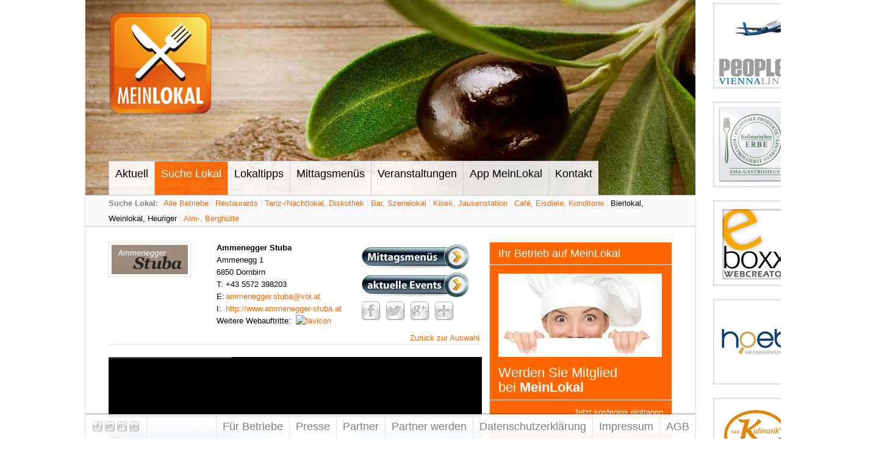

--- FILE ---
content_type: text/html; charset=UTF-8
request_url: https://meinlokal.at/suche-lokal/bierlokal_-weinlokal_-heuriger/at/13514/ammenegger-stuba-6850-dornbirn
body_size: 8128
content:
<!DOCTYPE html PUBLIC "-//W3C//DTD XHTML 1.0 Transitional//EN"
		"http://www.w3.org/TR/xhtml1/DTD/xhtml1-transitional.dtd">
<html xmlns="http://www.w3.org/1999/xhtml" >

<head>
		<meta http-equiv="Content-Type" content="text/html; charset=UTF-8" />
<title>Ammenegger Stuba, 6850 Dornbirn &lt; Bierlokal, Weinlokal, Heuriger &lt; Suche Lokal</title>

	<meta name="title" content="Ammenegger Stuba, 6850 Dornbirn &lt; Bierlokal, Weinlokal, Heuriger &lt; Suche Lokal" />
	<meta name="ROBOTS" content="INDEX,FOLLOW" />
	<meta name="keywords" content="Ammenegger Stuba, Ammenegg 1, 6850, Dornbirn, http://www.ammenegger-stuba.at, Gasthaus / Wirtshaus, Restaurant, Gasthof, Weinlokal/-stube, Buschenschank/Heuriger, regionale Küche, österreichische Küche" />
	<meta name="description" content="Ammenegger Stuba, 6850 Dornbirn: Unsere gemütliche „alte Stuba“ (ehemaliges Gasthaus „Sonnblick“ der Fam. Achberger) und eine schöne Sonnenterrasse laden, mit unvergleichlichem Ausblick ins Tal und auf die Schweizer Berge, herzlichst zum Verweilen ein. Unsere gesamte..." />
	<meta name="dc.description" content="Ammenegger Stuba, 6850 Dornbirn: Unsere gemütliche „alte Stuba“ (ehemaliges Gasthaus „Sonnblick“ der Fam. Achberger) und eine schöne Sonnenterrasse laden, mit unvergleichlichem Ausblick ins Tal und auf die Schweizer Berge, herzlichst zum Verweilen ein. Unsere gesamte..." />
	<meta name="author" content="xoo design gmbh, Grauschweg 112, A-6822 Röns, T: +43 5522 30 800, E: office@meinlokal.at" />
			<meta property="og:title" content="Ammenegger Stuba, 6850 Dornbirn &lt; Bierlokal, Weinlokal, Heuriger &lt; Suche Lokal" />
				<meta property="dc.title" content="Ammenegger Stuba, 6850 Dornbirn &lt; Bierlokal, Weinlokal, Heuriger &lt; Suche Lokal" />
				<meta property="og:type" content="website" />
				<meta property="og:url" content="https://meinlokal.at/suche-lokal/bierlokal_-weinlokal_-heuriger/at/13514/ammenegger-stuba-6850-dornbirn" />
				<meta property="og:description" content="MeinLokal – Österreichs Lokalfinder für Restaurantsuche, Mittagsmenüs und Veranstaltungen: Von Bregenz bis Wien, von Linz bis Klagenfurt, vom gutbürgerlichen Wirtshaus über internationale Restaurants bis zur Szene-Bar – immer mehr Smartphone-Benutzer sind von der mobilen App MeinLokal begeistert: Österreichs native Gastronomie-App bietet neben einem klassischen Restaurant-Finder mit zahlreichen Suchfiltern zusätzlich tagesaktuelle Mittagsmenüs und kulinarische Veranstaltungen in Echtzeit. Die App MeinLokal ist ab sofort über iTunes und Google Play als Free-App verfügbar. Dazu wird auch eine werbefreie Pay-Version. Mehr Infos und Links zum Thema bietet das Webportal www.meinlokal.at&lt;br /&gt;" />
				<meta property="og:image" content="https://meinlokal.at/XooWebKit/../files/cache/proxyupload/8149d487e2cd9ef6d08d851ce71e4894_0.png" />
	
<link href="http://fonts.googleapis.com/css?family=Source+Sans+Pro:200,300,400,600,700" rel="stylesheet" type="text/css" media="all" />
<link href="../../../../../XooWebKit/lib/jquery/css/nyroModal_xoo.css" rel="stylesheet" type="text/css" media="all" />
<link href="../../../../../AppMeinLokal/src/css/../static/jquery-ui-1.8.23.custom.css" rel="stylesheet" type="text/css" media="all" />
<link href="../../../../../files/src/meinlokal_24414.css" rel="stylesheet" type="text/css" media="all" />
<link href="../../../../../files/src/xwkModal_24415.css" rel="stylesheet" type="text/css" media="all" />
<link href="../../../../../files/src/suggest_24331.css" rel="stylesheet" type="text/css" media="all" />
<link href="../../../../../files/src/searchquery_24334.css" rel="stylesheet" type="text/css" media="all" />
<link href="../../../../../XooWebKit/lib/galleria-1.2.8/themes/twelve/galleria.twelve.css" rel="stylesheet" type="text/css" media="all" />
<link href="../../../../../files/src/content-location-navigation_24337.css" rel="stylesheet" type="text/css" media="all" />
<link href="../../../../../files/src/livelogs_24423.css" rel="stylesheet" type="text/css" media="all" />
<script type="text/javascript">
/* <![CDATA[ */
	XWK = {host: "https://meinlokal.at/"};
			useLocation = false;
			XOO_NO_LOCATION_SUPPORT_MESSAGE = "Standort konnte leider nicht identifiziert werden";
			COMPANY_LAT = 47.4307576;
			COMPANY_LNG = 9.7832981;
	/* ]]> */
</script>
<script src="../../../../../files/src/core_v2_24321.js" type="text/javascript"></script>
<script src="../../../../../XooWebKit/lib/jquery/js/jquery-1.6.4.min.js" type="text/javascript"></script>
<script src="../../../../../XooWebKit/lib/jquery/js/jquery.easing.1.3.js" type="text/javascript"></script>
<script src="../../../../../XooWebKit/lib/swfobject/swfobject.js" type="text/javascript"></script>
<script src="../../../../../XooWebKit/lib/jquery/js/jquery.nyroModal-1.5.0.min.js" type="text/javascript"></script>
<script src="../../../../../AppMeinLokal/src/js/../static/jquery-ui-1.8.23.custom.min.js" type="text/javascript"></script>
<script src="../../../../../XooWebKit/lib/jquery/js/jquery-ui-i18n.js" type="text/javascript"></script>
<script src="../../../../../files/src/notification_24374.js" type="text/javascript"></script>
<script src="../../../../../XooWebKit/lib/jquery/jquery-vertical-accordion-menu/js/jquery.hoverIntent.minified.js" type="text/javascript"></script>
<script src="../../../../../files/src/meinlokal_24375.js" type="text/javascript"></script>
<script src="../../../../../files/src/popOutMenuNew_24376.js" type="text/javascript"></script>
<script src="../../../../../files/src/jquery_24377.xwkModal.js" type="text/javascript"></script>
<script src="../../../../../files/src/lbg_24336.js" type="text/javascript"></script>
<script src="../../../../../XooWebKit/src/js/html5.js" type="text/javascript"></script>
<script src="../../../../../files/src/suggest_24327.js" type="text/javascript"></script>
<script src="../../../../../files/src/searchquery_24328.js" type="text/javascript"></script>
<script src="../../../../../XooWebKit/lib/galleria-1.2.8/galleria-1.2.8.min.js" type="text/javascript"></script>
<script src="../../../../../files/src/company_24329.mapview.js" type="text/javascript"></script>
<script src="../../../../../files/src/livelogs_24378.js" type="text/javascript"></script>

</head>
<!--[if lt IE 7]>  <body class="ie6"><![endif]-->
<!--[if IE 7]>     <body class="ie7"><![endif]-->
<!--[if IE 8]>     <body class="ie8"><![endif]-->
<!--[if IE 9]>     <body class="ie9"><![endif]-->
<!--[if gt IE 9]>  <body><![endif]-->
<!--[if !IE]><!--> <body><!--<![endif]-->
	
<div id="wraper"><div id="main"><div id="head"><div id="kopfbild"><img src="../../../../../XooWebKit/bin/imagecache.php/b4c2_81f7cb0530/d1_Yg36x/kopfbild_olive.jpg" alt="" title="" width="1000" height="320" /></div><div id="logo"><a href="/aktuell"><img src="../../../../../AppMeinLokal/src/images/logo_meinlokal.png" width="170" height="170" alt="Mein Lokal" border="0" /></a></div><div id="mainnav" class="nolist mainnav">  <ul id="main-navigation" class="menu_horizontal popOutMenu-downwards  level0 noJs"><li  class=" firstChild"><span><a href="/aktuell" >Aktuell</a></span></li><li  class="popOutMenu selected"><span><a href="/suche-lokal" class="selected" >Suche Lokal</a></span><ul class="submenu level1 "><li  class=" firstChild"><span><a href="/suche-lokal/alle-betriebe" >Alle Betriebe</a></span></li><li  class=""><span><a href="/suche-lokal/restaurants" >Restaurants</a></span></li><li  class=""><span><a href="/suche-lokal/tanz-_nachtlokal_-diskothek" >Tanz-/Nachtlokal, Diskothek</a></span></li><li  class=""><span><a href="/suche-lokal/bar_-szenelokal" >Bar, Szenelokal</a></span></li><li  class=""><span><a href="/suche-lokal/kiosk_-jausenstation" >Kiosk, Jausenstation</a></span></li><li  class=""><span><a href="/suche-lokal/caf_-eisdiele_-konditorei" >Café, Eisdiele, Konditorei</a></span></li><li  class=" selected"><span><a href="/suche-lokal/bierlokal_-weinlokal_-heuriger" class="selected" >Bierlokal, Weinlokal, Heuriger</a></span></li><li  class=" lastChild"><span><a href="/suche-lokal/alm-_-berghuette" >Alm-, Berghütte</a></span></li></ul></li><li  class="popOutMenu"><span><a href="/lokaltipps" >Lokaltipps</a></span><ul class="submenu level1 "><li  class=" firstChild"><span><a href="/lokaltipps/betriebe-auf-google-maps" >Betriebe auf Google Maps</a></span></li><li  class=""><span><a href="/lokaltipps/ausgezeichnete-betriebe" >Ausgezeichnete Betriebe</a></span></li><li  class=" lastChild"><span><a href="/lokaltipps/t_h_e_-kulinarik_" >T.H.E. Kulinarik®</a></span></li></ul></li><li  class=""><span><a href="/mittagsmenues" >Mittagsmenüs</a></span></li><li  class=""><span><a href="/veranstaltungen" >Veranstaltungen</a></span></li><li  class="popOutMenu"><span><a href="/app-meinlokal" >App MeinLokal</a></span><ul class="submenu level1 "><li  class=" firstChild"><span><a href="/app-meinlokal/app-meinlokal-info" >App MeinLokal Info</a></span></li><li  class=""><span><a href="/app-meinlokal/app-funktionen" >App Funktionen</a></span></li><li  class=" lastChild"><span><a href="/app-meinlokal/app-gallery" >App Gallery</a></span></li></ul></li><li  class="popOutMenu lastChild"><span><a href="/kontakt/kostenlos-registrieren" >Kontakt</a></span><ul class="submenu level1 "><li  class=" firstChild"><span><a href="/kontakt/kostenlos-registrieren" >Kostenlos registrieren</a></span></li><li  class=""><span><a href="/kontakt/anfrage-fuer-betriebe" >Anfrage für Betriebe</a></span></li><li  class=" lastChild"><span><a href="/kontakt/werbepartner-kooperationspartner" >Werbepartner-Kooperationspartner</a></span></li></ul></li></ul><div class="clearall"> </div></div><div class='clearall'></div></div><div id="subnav"><div class="margin"><b>Suche Lokal:</b>  <ul id="main-sub-navigation"><li  class=" firstChild"><span><a href="/suche-lokal/alle-betriebe" >Alle Betriebe</a></span></li><li  class=""><span><a href="/suche-lokal/restaurants" >Restaurants</a></span></li><li  class=""><span><a href="/suche-lokal/tanz-_nachtlokal_-diskothek" >Tanz-/Nachtlokal, Diskothek</a></span></li><li  class=""><span><a href="/suche-lokal/bar_-szenelokal" >Bar, Szenelokal</a></span></li><li  class=""><span><a href="/suche-lokal/kiosk_-jausenstation" >Kiosk, Jausenstation</a></span></li><li  class=""><span><a href="/suche-lokal/caf_-eisdiele_-konditorei" >Café, Eisdiele, Konditorei</a></span></li><li  class=" selected"><span><a href="/suche-lokal/bierlokal_-weinlokal_-heuriger" class="selected" >Bierlokal, Weinlokal, Heuriger</a></span></li><li  class=" lastChild"><span><a href="/suche-lokal/alm-_-berghuette" >Alm-, Berghütte</a></span></li></ul><div class="clearall"></div></div></div><div id="main_row"><div id="main_content">


<div class="inhalt topinhalt">
	<div class="grouptitle grouptitlefloat">
					<div class="detailviewimg">
				<img src="../../../../../XooWebKit/bin/imagecache.php/12e39_5ac69ff473/ce_PrH88/Logo_Gold.png" alt="" title="" width="125" height="48" />
			</div>
			</div>
	<div class="groupcontent">
					<div class="logbuttons" style="float: right;">
									<div><a href="https://meinlokal.at/suche-lokal/bierlokal_-weinlokal_-heuriger/at/13514/ammenegger-stuba-6850-dornbirn/nolunchmenu/ammenegger-stuba-6850-dornbirn#lunchmenu" class="trackClick"><img src="../../../../../files/src/lunchmenu-button_24338.0.png"></a></div>
													<div><a href="https://meinlokal.at/suche-lokal/bierlokal_-weinlokal_-heuriger/at/13514/ammenegger-stuba-6850-dornbirn/nocompevents/ammenegger-stuba-6850-dornbirn#events" class="trackClick"><img src="../../../../../files/src/events-button_24335.0.png"></a></div>
													<div class="addthis">
		<!-- AddThis Button BEGIN -->
		<div class="addthis_inbox">
	<div class="addthis_toolbox addthis_default_style" addthis:url="https://meinlokal.at/share.php?id=5640806" addthis:title="Ammenegger Stuba, 6850 Dornbirn" addthis:description="Unsere gemütliche „alte Stuba“ (ehemaliges Gasthaus „Sonnblick“ der Fam. Achberger) und eine schöne Sonnenterrasse laden, mit unvergleichlichem Ausblick ins Tal und auf die Schweizer Berge, herzlichst zum Verweilen ein. Unsere gesamte...">	<a class="addthis_button_facebook"><img src="../../../../../files/src/facebook_24321.png" width="32" height="32" border="0" alt="Facebook"></a>
			<a class="addthis_button_twitter"><img src="../../../../../files/src/twitter_24322.png" width="32" height="32" border="0" alt="Twitter"></a>
			<a class="addthis_button_google_plusone_share" href="https://plus.google.com/share?url=https://meinlokal.at/share.php?id=5640806" onclick="popUp=window.open('https://plus.google.com/share?url=https://meinlokal.at/share.php?id=5640806', 'popupwindow', 'scrollbars=yes,width=800,height=400');popUp.focus();return false"><img src="../../../../../files/src/google-plus_24323.png" width="32" height="32" border="0" alt="Google+"></a>	<a href="http://www.addthis.com/bookmark.php?v=250&amp;username=xa-4bf3ca057de373e9" class="addthis_button_expanded"><img src="../../../../../files/src/more_24324.png" width="32" height="32" border="0" alt=""></a>	</div><div style="clear: right;"></div></div>
		<script type="text/javascript" src="http://s7.addthis.com/js/250/addthis_widget.js#pubid=ra-4f7c63257c578191"></script>
		<!-- AddThis Button END -->
		</div>
							</div>
				<div class="detailviewtext">
			<b>Ammenegger Stuba</b><br />
			Ammenegg 1<br />
			6850 Dornbirn
							<br /><span class="previewlabel">T:</span> +43 5572 398203
						
							<br /><span class="previewlabel">E:</span> <a href="mailto:ammenegger.stuba@vol.at">ammenegger.stuba@vol.at</a>
										<br /><span class="previewlabel">I:</span> <a href="http://www.ammenegger-stuba.at" target="_blank">http://www.ammenegger-stuba.at</a>
									<br />Weitere Webauftritte:
							&nbsp;<a href="https://www.facebook.com/ammenegger.stuba/" target="_blank" title="https://www.facebook.com/ammenegger.stuba/"><img src="http://www.google.com/s2/favicons?domain=www.facebook.com" alt="favicon" /></a>
								</div>
		        	</div>
	<div class="clearall"></div>
</div>
<div class="trennbalken">
	<div class="right"><a  href="/suche-lokal/bierlokal_-weinlokal_-heuriger/at/--page1">Zurück zur Auswahl</a></div>
	<div class="left"></div>
	<div class="clearall"> </div>
</div>
<div class="trennlinie"></div>

<div class="inhalt">
	<div class="clearall"> </div><div class="span-6-no-border first"><div class="item-content"><div id="galleria-0" class="prepend-0"></div><div id="galleria-0" class="prepend-0"></div><div class="clearall"></div>

<script type="text/javascript">
	/* <![CDATA[ */
	jQuery(function($) {
		var width;
		var height;
				height = 438;
		
		Galleria.loadTheme(XWK.host+'XooWebKit/lib/galleria-1.2.8/themes/twelve/galleria.twelve.min.js');

		// fix menu z-index when entering fullscreen mode
		Galleria.ready(function() {
			var zIndex = $('#menu').css('z-index');
			this.bind('fullscreen_enter', function() {
				$('#menu').css('z-index', 0);
			}).bind('fullscreen_exit', function() {
						$('#menu').css('z-index', zIndex);
					});
		});
		Galleria.run('#galleria-0', {
			height: height,
			autoplay: true,
							image_crop: false,
				keep_source: false,
				max_scale_ratio: 1,
				popup_links: true,
				thumbnail_crop: false,
						transition: 'fade',
			data_config: function () { return {description: false} },
			dataSource: [{"thumb": "..\/..\/..\/..\/..\/XooWebKit\/bin\/imagecache.php\/1396c_6c0f2ca072\/e2_GCbw1\/Stuba%20panorama%20von%20kirche.jpg","image": "..\/..\/..\/..\/..\/XooWebKit\/bin\/imagecache.php\/1396c_6c0f2ca072\/2fe_pU6qZ\/Stuba%20panorama%20von%20kirche.jpg","big": "..\/..\/..\/..\/..\/XooWebKit\/..\/files\/upload\/1396c_6c0f2ca072.jpg","title": "bei Nebel..."},{"thumb": "..\/..\/..\/..\/..\/XooWebKit\/bin\/imagecache.php\/1410a_91a141cb87\/e2_GCbw1\/DSC_0041.jpg","image": "..\/..\/..\/..\/..\/XooWebKit\/bin\/imagecache.php\/1410a_91a141cb87\/2fe_pU6qZ\/DSC_0041.jpg","big": "..\/..\/..\/..\/..\/XooWebKit\/bin\/imagecache.php\/1410a_91a141cb87\/1ed_6MsP6\/DSC_0041.jpg","title": "der Stammtisch...."},{"thumb": "..\/..\/..\/..\/..\/XooWebKit\/bin\/imagecache.php\/1410b_bed377536c\/e2_GCbw1\/CSC_0069.jpg","image": "..\/..\/..\/..\/..\/XooWebKit\/bin\/imagecache.php\/1410b_bed377536c\/2fe_pU6qZ\/CSC_0069.jpg","big": "..\/..\/..\/..\/..\/XooWebKit\/bin\/imagecache.php\/1410b_bed377536c\/1ed_6MsP6\/CSC_0069.jpg","title": "gem\u00fctlich oder...."},{"thumb": "..\/..\/..\/..\/..\/XooWebKit\/bin\/imagecache.php\/1410c_6132dd3bb3\/e2_GCbw1\/DSC_0043.jpg","image": "..\/..\/..\/..\/..\/XooWebKit\/bin\/imagecache.php\/1410c_6132dd3bb3\/2fe_pU6qZ\/DSC_0043.jpg","big": "..\/..\/..\/..\/..\/XooWebKit\/bin\/imagecache.php\/1410c_6132dd3bb3\/1ed_6MsP6\/DSC_0043.jpg","title": "hier Sizt man gern..."},{"thumb": "..\/..\/..\/..\/..\/XooWebKit\/bin\/imagecache.php\/1410d_119a2477cb\/e2_GCbw1\/DSC_0037.jpg","image": "..\/..\/..\/..\/..\/XooWebKit\/bin\/imagecache.php\/1410d_119a2477cb\/2fe_pU6qZ\/DSC_0037.jpg","big": "..\/..\/..\/..\/..\/XooWebKit\/bin\/imagecache.php\/1410d_119a2477cb\/1ed_6MsP6\/DSC_0037.jpg","title": ""}]
		});
	});
	/* ]]> */
</script>

</div></div>

	<div class="clearall"> </div>
</div>




<div class="inhalt">
	<div class="grouptitle grouptitlefloat">Wir sind für Sie da</div>
	<div class="groupcontent">
		Unsere gemütliche „alte Stuba“ (ehemaliges Gasthaus „Sonnblick“ der Fam. Achberger) und eine schöne Sonnenterrasse laden, mit unvergleichlichem Ausblick ins Tal und auf die Schweizer Berge, herzlichst zum Verweilen ein. Unsere gesamte Speisekarte steht Ihnen während den Öffnungszeiten zur Verfügung.<br />
	</div>
	<div class="clearall"></div>
</div>

<div class="trennlinie"></div>
<div class="inhalt">
	<div class="grouptitle grouptitlefloat">Öffnungszeiten</div>
	<div class="groupcontent">
		<dl><dt>Mo, Di, Do - Sa</dt><dd>11:00 - 20:00 Uhr</dd><dt>Mittwoch</dt><dd>Ruhetag</dd><dt>Sonntag</dt><dd>11:00 - 18:00 Uhr</dd></dl>
					<br/>
				Ganztägig warme Küche, Frühstück und Brunch auf Anfrage.
	</div>
	<div class="clearall"></div>
</div>

<div class="trennlinie"></div>
<div class="inhalt">
	<div class="grouptitle grouptitlefloat">Auf einen Blick</div>
	<div class="groupcontent">
		<dl><dt>Gastronomieart</dt><dd>Gasthaus / Wirtshaus, Restaurant, Gasthof, Weinlokal/-stube, Buschenschank/Heuriger</dd><dt>Platzangebot</dt><dd>60 Sitzplätze</dd><dt>Zahlungsmöglichkeiten</dt><dd>Visa, Mastercard, Bankomat/Maestro, Barzahlung</dd></dl>
	</div>
	<div class="clearall"></div>
</div>


<div class="trennlinie"></div>
<div class="inhalt">
	<div class="grouptitle grouptitlefloat">Infrastruktur</div>
	<div class="groupcontent">
		<table class="xwk_TableList" cellspacing="2"><tr><td><img alt="" src="../../../../../files/src/checkbox-checked_24326.png" /></td><td>Anschluss öffentlicher Nahverkehr</td><td style="width: 1em" rowspan="2"></td><td><img alt="" src="../../../../../files/src/checkbox-checked_24326.png" /></td><td>Parkplatz</td></tr><tr><td><img alt="" src="../../../../../files/src/checkbox-checked_24326.png" /></td><td>Gastgarten / Terrasse</td><td></td><td>&nbsp;</td></tr></table>
	</div>
	<div class="clearall"></div>
</div>

<div class="trennlinie"></div>
<div class="inhalt" >
	<div class="grouptitle grouptitlefloat">Gastronomie</div>
	<div class="groupcontent">
					<b>Küchenart</b>
			<table class="xwk_TableList" cellspacing="2"><tr><td><img alt="" src="../../../../../files/src/checkbox-checked_24326.png" /></td><td>regionale Küche</td><td style="width: 1em" rowspan="1"></td><td><img alt="" src="../../../../../files/src/checkbox-checked_24326.png" /></td><td>österreichische Küche</td></tr></table>
							<br/>
					
					<b>Küchenangebot (Standard)</b>
			<table class="xwk_TableList" cellspacing="2"><tr><td><img alt="" src="../../../../../files/src/checkbox-checked_24326.png" /></td><td>Käsegerichte</td><td style="width: 1em" rowspan="6"></td><td><img alt="" src="../../../../../files/src/checkbox-checked_24326.png" /></td><td>Steakgerichte</td></tr><tr><td><img alt="" src="../../../../../files/src/checkbox-checked_24326.png" /></td><td>Fondue</td><td><img alt="" src="../../../../../files/src/checkbox-checked_24326.png" /></td><td>Pilzgerichte</td></tr><tr><td><img alt="" src="../../../../../files/src/checkbox-checked_24326.png" /></td><td>Snacks/Imbisse</td><td><img alt="" src="../../../../../files/src/checkbox-checked_24326.png" /></td><td>Kuchen/Torten/Mehlspeisen</td></tr><tr><td><img alt="" src="../../../../../files/src/checkbox-checked_24326.png" /></td><td>Grillgerichte</td><td><img alt="" src="../../../../../files/src/checkbox-checked_24326.png" /></td><td>saisonale Küche</td></tr><tr><td><img alt="" src="../../../../../files/src/checkbox-checked_24326.png" /></td><td>Salate</td><td><img alt="" src="../../../../../files/src/checkbox-checked_24326.png" /></td><td>Frühstück</td></tr><tr><td><img alt="" src="../../../../../files/src/checkbox-checked_24326.png" /></td><td>Fischgerichte</td><td></td><td>&nbsp;</td></tr></table>
							<br/>
					
					<b>Spezielles Küchenangebot (ganzjährig)</b>
			<table class="xwk_TableList" cellspacing="2"><tr><td><img alt="" src="../../../../../files/src/checkbox-checked_24326.png" /></td><td>Grill Spezialitäten</td><td style="width: 1em" rowspan="3"></td><td><img alt="" src="../../../../../files/src/checkbox-checked_24326.png" /></td><td>Salat Spezialitäten</td></tr><tr><td><img alt="" src="../../../../../files/src/checkbox-checked_24326.png" /></td><td>Fisch Spezialitäten</td><td><img alt="" src="../../../../../files/src/checkbox-checked_24326.png" /></td><td>Steakspezialitäten</td></tr><tr><td><img alt="" src="../../../../../files/src/checkbox-checked_24326.png" /></td><td>Käse Spezialitäten</td><td></td><td>&nbsp;</td></tr></table>
							<br/>
					
					<b>Spezielle Ernährung</b>
			<table class="xwk_TableList" cellspacing="2"><tr><td><img alt="" src="../../../../../files/src/checkbox-checked_24326.png" /></td><td>Vegetarische Küche</td><td style="width: 1em" rowspan="1"></td><td></td><td>&nbsp;</td></tr></table>
		
	</div>
	<div class="clearall"></div>
</div>
<div class="trennlinie"></div>
<div class="inhalt" >
	<div class="grouptitle grouptitlefloat">Speisen/Menüs</div>
	<div class="groupcontent">
		<dl><dt>Speise-/Getränkekarten</dt><dd><a href="../../../../../XooWebKit/bin/download.php/1410e_593525a0c0/Speisekarte%20Facebook.pdf">Speisekarte</a> (PDF, 198.4 KB)</dd></dl>
	</div>
	<div class="clearall"></div>
</div>
<div class="trennlinie"></div>
<div class="inhalt">
	<div class="grouptitle grouptitlefloat">Räumlichkeiten</div>
	<div class="groupcontent">
		<dl><dt>Veranstaltungsraum</dt><dd>für 70&nbsp;Personen</dd></dl>
			</div>
	<div class="clearall"></div>
</div>


<div class="trennlinie"></div>
<div class="inhalt foldable">
	<div class="grouptitle grouptitlefloat">Anfahrt</div>
	<div class="groupcontent">
		<div class="groupcontentdesc">Der interaktive Lageplan (Google-Maps) mit Routenplaner</div>
	</div>
	<div class="clearall" style="height: 5px"></div>
	
<script type="text/javascript" src="https://maps.googleapis.com/maps/api/js?key=AIzaSyAc8nc_XXyagUqcS9sBxWu-2ZR6ADWSlmc"></script>
<div id="map_canvas" style="height: 400px; width: 100%;"></div>
	<a href="http://maps.google.com/maps?saddr=&daddr=Ammenegg+1%2C+6850+Dornbirn%2C+Austria" target="_blank">Routenplaner</a>
</div>
<div class="trennlinie"></div>
<div class="trennbalken">
	<div class="right"><a  href="/suche-lokal/bierlokal_-weinlokal_-heuriger/at/--page1">Zurück zur Auswahl</a></div>
	<div class="left"> </div>
	<div class="clearall"> </div>
</div>
<div class='clearall'></div></div><div id="main_right">
   	<div class="span-3 first  highlighted" style="background-color: #ff6600">
				<div class="item-title p-top p-bottom">Ihr Betrieb auf MeinLokal</div>
				<div class="item-content">
					<div class="item-images"><a href="/kontakt/kostenlos-registrieren"><img src="../../../../../XooWebKit/bin/imagecache.php/7ac5_dfff103017/17f_Zc9X7/Koechin.jpg" alt="" title="" width="268" height="137" /></a></div>
							<div class="item-text prepend-0 p-bottom"><!--STYLED--><h2>Werden Sie Mitglied<br />bei <a href="https://meinlokal.at/kontakt/kostenlos-registrieren"><strong>MeinLokal</strong></a></h2><!--STYLE0--></div>
				</div>
				<div class="item-links">
			<div class="item-links-padding">
				<div class="item-link"><a  href="/kontakt/kostenlos-registrieren" class="right"><span>Jetzt kostenlos eintragen</span></a></div>
				<div class="clearall"> </div>
			</div>
		</div>
			</div>
   	<div class="clearall"> </div>

   	<div class="span-3 first  highlighted" style="background-color: #ff6600">
				<div class="item-title p-top p-bottom">Login für Betriebe</div>
				<div class="item-content">
							<div class="item-text prepend-0 p-top p-bottom"><form  action="/suche-lokal/bierlokal_-weinlokal_-heuriger/at/13514/ammenegger-stuba-6850-dornbirn" method="post" name="form_item76" id="form_item76" class="login-form"><input name="__offsetx" type="hidden" value="" tabindex="1300" />
<table class="formtable" cellspacing="0"><colgroup><col width="268"/></colgroup>
<tr>
<td colspan="1"><input name="login_name" type="text" tabindex="1400" class="input inputtooltip" alt="Benutzername *" placeholder="Benutzername *" style="width: 250px" /></td></tr>
<tr class="gaptr"><td colspan="1"> </td></tr>
<tr>
<td colspan="1"><input name="login_pwd" type="password" tabindex="1500" class="input inputtooltip" value="" alt="Passwort *" placeholder="Passwort *" style="width: 250px" /></td></tr>
<tr class="gaptr"><td colspan="1"> </td></tr>
<tr>
<td colspan="1"><table><tr><td><input name="login_save" type="checkbox" value="1" id="qf_0c5770" tabindex="1600" /></td><td>&nbsp;</td><td style="width: 100%"><label for="qf_0c5770">Passwort merken</label></td></tr></table></td></tr>
<tr class="gaptr"><td colspan="1"> </td></tr>
<tr>
<td colspan="1"><input name="login_submit76" value="Anmelden" type="submit" tabindex="1700" style="width: 268px" /></td></tr></table></form></div>
				</div>
				<div class="item-links">
			<div class="item-links-padding">
				<div class="item-link"><a  href="/--forgotpwd" class="right"><span>Passwort vergessen</span></a></div>
				<div class="clearall"> </div>
			</div>
		</div>
			</div>
   	<div class="clearall"> </div>

   	<div class="span-3 first ">
				<div class=""><img src="../../../../../files/src/live-ticker-title_24373.png" alt="" border="0" /></div>
				<div class="item-content">
							<div class="item-text "><div class="livelogs" data-time="2026-01-08 01:45:11">
	<div class="livelogs-list">
							<div class="livelogs-log" onclick="document.location.href='/--company/13171/beisl-in-der-sigmundsgasse-1070-wien'">

	<div class="livelogs-log-image-opening"></div>

	<div class="livelogs-log-text">
		<h2>Beisl in der Sigmundsgasse</h2>
		<p>1070 &nbsp; Wien</p>
		<h3>Öffnungszeiten </h3>
		<p>diese Woche aktualisiert</p>
	</div>
</div>
								<div class="livelogs-log" onclick="document.location.href='/--company/13341/thomsn-central-pizzeria-_-restaurant-5754-hinterglemm'">

	<div class="livelogs-log-image-opening"></div>

	<div class="livelogs-log-text">
		<h2>THOMSN Central Pizzeria &...</h2>
		<p>5754 &nbsp; Hinterglemm</p>
		<h3>Öffnungszeiten </h3>
		<p>diese Woche aktualisiert</p>
	</div>
</div>
								<div class="livelogs-log" onclick="document.location.href='/--company/9276/events/98802/after-christmas-party-im-exzess_-gentlemen-club-vienna_wien'">

	<div class="livelogs-log-image-event"></div>

	<div class="livelogs-log-text">
		<h2>After Christmas-Party im...</h2>
		<p>1090 &nbsp; Wien</p>
		<h3>Veranstaltungen </h3>
		<p>diese Woche aktualisiert</p>
	</div>
</div>
								<div class="livelogs-log" onclick="document.location.href='/--company/13171/beisl-in-der-sigmundsgasse-1070-wien'">

	<div class="livelogs-log-image-basicdata"></div>

	<div class="livelogs-log-text">
		<h2>Beisl in der Sigmundsgasse</h2>
		<p>1070 &nbsp; Wien</p>
		<h3>Gastronomie </h3>
		<p>diese Woche aktualisiert</p>
	</div>
</div>
								<div class="livelogs-log" onclick="document.location.href='/--company/13171/beisl-in-der-sigmundsgasse-1070-wien'">

	<div class="livelogs-log-image-opening"></div>

	<div class="livelogs-log-text">
		<h2>Beisl in der Sigmundsgasse</h2>
		<p>1070 &nbsp; Wien</p>
		<h3>Öffnungszeiten </h3>
		<p>diese Woche aktualisiert</p>
	</div>
</div>
						</div>
</div></div>
				</div>
			</div>
   	<div class="clearall"> </div>

   	<div class="span-3 first ">
				<div class="item-title p-top p-bottom">MeinLokal Tipp des Tages</div>
				<div class="item-content">
					<div class="item-images"><a href="/--company/9956/hotel-leutascherhof-6105-leutasch"><img src="../../../../../XooWebKit/bin/imagecache.php/d62b_4398414ff0/17f_Zc9X7/T%20leutschacherhof%201.jpg" alt="" title="" width="268" height="179" /></a></div>
							<div class="item-text prepend-0 p-bottom"><b>Hotel Leutascherhof</b><br />6105 Leutasch</div>
				</div>
				<div class="item-links">
			<div class="item-links-padding">
				<div class="item-link"><a  href="/--company/9956/hotel-leutascherhof-6105-leutasch" target="_top" class="right"><span>Mehr Info</span></a></div>
				<div class="clearall"> </div>
			</div>
		</div>
			</div>
   	<div class="clearall"> </div>

   	<div class="span-3 first ">
				<div class="item-title p-top p-bottom">App MeinLokal (iPhone)</div>
				<div class="item-content">
					<div class="item-images"><img src="../../../../../XooWebKit/../files/upload/6132_c7bcf684b9.png" alt="" title="" width="184" height="70" /></div>
							<div class="item-text prepend-0 p-bottom"><!--STYLED--><p><a href="http://itunes.apple.com/at/app/meinlokal-light/id482399113?mt=8&amp;ign-mpt=uo%3D4" target="_blank">App „MeinLokal Light” (0,-)</a><br /><a href="http://itunes.apple.com/at/app/meinlokal-pro/id481974730?mt=8" target="_blank">App „MeinLokal Pro” (0,89)</a></p></div>
				</div>
			</div>
   	<div class="clearall"> </div>

   	<div class="span-3 first ">
				<div class="item-title p-top p-bottom">App MeinLokal (Android)</div>
				<div class="item-content">
					<div class="item-images"><img src="../../../../../XooWebKit/../files/upload/6130_0668f84a54.png" alt="" title="" width="184" height="70" /></div>
							<div class="item-text prepend-0 p-bottom"><!--STYLED--><p><a href="https://play.google.com/store/apps/details?id=at.xoo.meinlokal.light" target="_blank">App „MeinLokal Light” (0,-)</a><br /><a href="https://play.google.com/store/apps/details?id=at.xoo.meinlokal.pro" target="_blank">App „MeinLokal Pro” (0,89)</a></p></div>
				</div>
			</div>
   	<div class="clearall"> </div>
</div><div class='clearall'></div></div><div id="rechtebannerwerbung">
   	<div class="span-3-no-border first ">
				<div class="item-content">
					<div class="item-images"><a href="/partner/people_s-viennaline"><img src="../../../../../XooWebKit/../files/upload/e8d7_928fb71090.jpg" alt="" title="" width="150" height="150" /></a></div>
							<div class="item-text prepend-0 p-bottom"></div>
				</div>
				<div class="item-links">
			<div class="item-links-padding">
				<div class="item-link"><a  href="/partner/people_s-viennaline" class="right"><span></span></a></div>
				<div class="clearall"> </div>
			</div>
		</div>
			</div>
   	<div class="clearall"> </div>

   	<div class="span-3-no-border first ">
				<div class="item-content">
					<div class="item-images"><a href="/partner/ama-gastrosiegel"><img src="../../../../../XooWebKit/../files/upload/e90e_ee8ddb4403.jpg" alt="" title="" width="150" height="150" /></a></div>
							<div class="item-text prepend-0 p-bottom"></div>
				</div>
				<div class="item-links">
			<div class="item-links-padding">
				<div class="item-link"><a  href="/partner/ama-gastrosiegel" class="right"><span></span></a></div>
				<div class="clearall"> </div>
			</div>
		</div>
			</div>
   	<div class="clearall"> </div>

   	<div class="span-3-no-border first ">
				<div class="item-content">
					<div class="item-images"><a href="http://www.eboxx.at"><img src="../../../../../XooWebKit/../files/upload/e8c6_76c5bc2864.jpg" alt="" title="" width="150" height="150" /></a></div>
							<div class="item-text prepend-0 p-bottom"></div>
				</div>
				<div class="item-links">
			<div class="item-links-padding">
				<div class="item-link"><a  href="http://www.eboxx.at" target="_blank" class="right"><span></span></a></div>
				<div class="clearall"> </div>
			</div>
		</div>
			</div>
   	<div class="clearall"> </div>

   	<div class="span-3-no-border first ">
				<div class="item-content">
					<div class="item-images"><a href="/partner/hoeb-einkaufsfuehrer"><img src="../../../../../XooWebKit/../files/upload/109c6_4bb806426d.jpg" alt="" title="" width="150" height="150" /></a></div>
							<div class="item-text prepend-0 p-bottom"></div>
				</div>
				<div class="item-links">
			<div class="item-links-padding">
				<div class="item-link"><a  href="/partner/hoeb-einkaufsfuehrer" class="right"><span></span></a></div>
				<div class="clearall"> </div>
			</div>
		</div>
			</div>
   	<div class="clearall"> </div>

   	<div class="span-3-no-border first ">
				<div class="item-content">
					<div class="item-images"><a href="/partner/t_h_e_-kulinarik_-"><img src="../../../../../XooWebKit/../files/upload/10f6c_837965df03.jpg" alt="" title="" width="150" height="150" /></a></div>
							<div class="item-text prepend-0 p-bottom"></div>
				</div>
				<div class="item-links">
			<div class="item-links-padding">
				<div class="item-link"><a  href="/partner/t_h_e_-kulinarik_-" class="right"><span></span></a></div>
				<div class="clearall"> </div>
			</div>
		</div>
			</div>
   	<div class="clearall"> </div>

   	<div class="span-3-no-border first ">
				<div class="item-content">
					<div class="item-images"><a href="http://www.gast.at/ireds-20005.html"><img src="../../../../../XooWebKit/../files/upload/e8ca_a44c3a6f05.jpg" alt="" title="" width="150" height="75" /></a></div>
							<div class="item-text prepend-0 p-bottom"></div>
				</div>
				<div class="item-links">
			<div class="item-links-padding">
				<div class="item-link"><a  href="http://www.gast.at/ireds-20005.html" target="_blank" class="right"><span></span></a></div>
				<div class="clearall"> </div>
			</div>
		</div>
			</div>
   	<div class="clearall"> </div>

   	<div class="span-3-no-border first ">
				<div class="item-content">
					<div class="item-images"><a href="http://www.tourismusjobs.at"><img src="../../../../../XooWebKit/../files/upload/e8cc_0d19b0a6ec.jpg" alt="" title="" width="150" height="150" /></a></div>
							<div class="item-text prepend-0 p-bottom"></div>
				</div>
				<div class="item-links">
			<div class="item-links-padding">
				<div class="item-link"><a  href="http://www.tourismusjobs.at" target="_blank" class="right"><span></span></a></div>
				<div class="clearall"> </div>
			</div>
		</div>
			</div>
   	<div class="clearall"> </div>
</div></div></div>
<div class="fixedContent fixedContentHeader">
	<div class="fixedContentViewport">
		<div class="fixedContentShadow"></div>
		<div class="fixedContentContent">
			<div class="fixedContentIcon">
				<a href="/aktuell"><img src="../../../../../files/src/fixedHeaderIcon_24428.png"></a>
			</div>
			<div class="fixedContentMenu"></div>
		</div>
	</div>
</div>
<div class="fixedContent fixedContentFooter"><div class="fixedContentViewport"><div class="fixedContentShadow"></div><div class="fixedContentContent"><div class="fixedContentMenu">  <ul id="meta-navigation" class="menu_horizontal popOutMenu-upwards  level0 noJs"><li  class="popOutMenu firstChild"><span><a href="/fuer-betriebe/meinlokal-mitglied-werden" >Für Betriebe</a></span><ul class="submenu level1 "><li  class=" firstChild"><span><a href="/fuer-betriebe/meinlokal-mitglied-werden" >MeinLokaL Mitglied werden</a></span></li><li  class=""><span><a href="/fuer-betriebe/neue-homepage-gesucht_" >Neue Homepage gesucht?</a></span></li><li  class=" lastChild"><span><a href="/fuer-betriebe/meinlokal-service-fuer-betriebe" >MeinLokal Service für Betriebe</a></span></li></ul></li><li  class=""><span><a href="/presse" >Presse</a></span></li><li  class="popOutMenu"><span><a href="/partner" >Partner</a></span><ul class="submenu level1 "><li  class=" firstChild"><span><a href="/partner/ama-gastrosiegel" >AMA-Gastrosiegel</a></span></li><li  class=""><span><a href="/partner/boeg---beste-oesterr_-gastlichkeit" >BÖG - Beste Österr. Gastlichkeit</a></span></li><li  class=""><span><a href="/partner/hoeb-einkaufsfuehrer" >hoeb Einkaufsführer</a></span></li><li  class=""><span><a href="/partner/t_h_e_-kulinarik_-" >T.H.E. Kulinarik® </a></span></li><li  class=""><span><a href="/partner/people_s-viennaline" >People´s Viennaline</a></span></li><li  class=" lastChild"><span><a href="/partner/tourismusjobs" >Tourismusjobs</a></span></li></ul></li><li  class="popOutMenu"><span><a href="/partner-werden" >Partner werden</a></span><ul class="submenu level1 "><li  class=" firstChild"><span><a href="/partner-werden/kooperationspartner" >Kooperationspartner</a></span></li><li  class=" lastChild"><span><a href="/partner-werden/tourismusverbaende" >Tourismusverbände</a></span></li></ul></li><li  class=""><span><a href="/datenschutzerklaerung" >Datenschutzerklärung</a></span></li><li  class=""><span><a href="/impressum" >Impressum</a></span></li><li  class=" lastChild"><span><a href="/agb" >AGB</a></span></li></ul><div class="clearall"> </div></div><div class="fixedContentShare">
<div class="addthis" style="height: 16px"><!-- AddThis Button BEGIN --><div class="addthis_toolbox addthis_default_style" ><a class="addthis_button_facebook"><img src='../../../../../files/src/facebook_24424.png' width="16" height="16" border="0" alt="Facebook"></a><a class="addthis_button_twitter"><img src='../../../../../files/src/twitter_24425.png' width="16" height="16" border="0" alt="Twitter"></a><a class="addthis_button_google_plusone_share" href="https://plus.google.com/share?url=" onclick="popUp=window.open('https://plus.google.com/share?url=', 'popupwindow', 'scrollbars=yes,width=800,height=400');popUp.focus();return false"><img src='../../../../../files/src/google-plus_24426.png' width="16" height="16" border="0" alt="Google+"></a><a href="http://www.addthis.com/bookmark.php?v=250&amp;username=xa-4bf3ca057de373e9" class="addthis_button_expanded"><img src='../../../../../files/src/more_24427.png' width="16" height="16" border="0" alt=""></a></div><script type="text/javascript" src="http://s7.addthis.com/js/250/addthis_widget.js#username=xa-4bf3ca057de373e9"></script><!-- AddThis Button END --></div></div><div class="fixedContentBc"><a  href="/aktuell">Home</a><span class="navseparator"> &gt; </span><a  href="/suche-lokal">Suche Lokal</a><span class="navseparator"> &gt; </span><a  href="/suche-lokal/bierlokal_-weinlokal_-heuriger">Bierlokal, Weinlokal, Heuriger</a><span class="navseparator"> &gt; </span><a  href="/suche-lokal/bierlokal_-weinlokal_-heuriger/at/13514/ammenegger-stuba-6850-dornbirn" class="last">Ammenegger Stuba, 6850 Dornbirn</a></div></div></div></div>
		
<!-- Global site tag (gtag.js) - Google Analytics -->
<script async src="https://www.googletagmanager.com/gtag/js?id=G-G88BL5BM13"></script>
<script>
  window.dataLayer = window.dataLayer || [];
  function gtag(){dataLayer.push(arguments);}
  gtag('js', new Date());

  gtag('config', 'G-G88BL5BM13');
</script>

		
	</body>
</html>

--- FILE ---
content_type: text/css
request_url: https://meinlokal.at/XooWebKit/lib/jquery/css/nyroModal_xoo.css
body_size: 765
content:
div#nyroModalFull * {
	font-family: Arial, sans-serif !important;
}

div#nyroModalFull {
	font-size: 12px;
	color: #777;
	z-index: 9999;
}

div#nyroModalLoading {
	border: 1px solid #777;
	width: 150px;
	height: 150px;
	text-indent: -9999em;
	background: #fff url(img/ajaxLoader.gif) no-repeat;
	background-position: center;
}
div#nyroModalLoading.error {
	border: 1px solid #f66;
	line-height: 20px;
	padding: 20px;
	width: 300px;
	height: 100px;
	text-indent: 0;
	background: #fff;
}
div#nyroModalWrapper {
	background: #FFF;
	border: 1px solid #777;
}
a#closeBut {
	position: absolute;
	display: block;
	top: 5px;
	right: 5px;
	width: 20px;
	height: 20px;
	text-indent: -9999em;
	background: url(img/close_xoo.png) no-repeat;
	outline: 0;
}
h1#nyroModalTitle {
	margin: 0;
	padding: 0;
	position: absolute;
	top: 4px;
	left: 15px;
	font-size: 12px;
	font-weight: normal;
	line-height: 21px;
	color: #777;
}

div.wrapper, div.wrapperImg {
	margin-top: 29px;
}

div.wrapper div#nyroModalContent {
	padding: 20px;
	border-top: 1px solid #777;
}

div.wrapperImg div#nyroModalContent {
	position: relative;
	overflow: hidden;
	text-align: center;
	border-top: 1px solid #777;
}
div.wrapperImg img {
	vertical-align: baseline;
}
div.wrapperImg div#nyroModalContent div {
	display: none;
	position: absolute;
	bottom: 0;
	left: 0;
	background: black;
	padding: 10px;
	margin: 10px;
	border: 1px white dotted;
	overflow: hidden;
	opacity: 0.2;
	filter: alpha(opacity=20);
}
div.wrapperImg div#nyroModalContent div:hover {
	opacity: 0.5;
	filter: alpha(opacity=50);
	cursor: help;
}
a.nyroModalPrev, a.nyroModalNext {
	z-index: 105;
	outline: none;
	position: absolute;
	top: 0;
	height: 100%;
	width: 40%;
	cursor: pointer;
	text-indent: -9999em;
	background-image: url([data-uri]); /* Trick IE6 */
}
div.wrapperSwf a.nyroModalPrev, div.wrapperSwf a.nyroModalNext, div.wrapper a.nyroModalPrev, div.wrapper a.nyroModalNext {
	height: 60%;
	width: 20%;
}
a.nyroModalPrev {
	left: 0;
}
a.nyroModalPrev:hover {
	background: url(img/prev_xoo.png) left 20% no-repeat;
}
a.nyroModalNext {
	right: 0;
}
a.nyroModalNext:hover {
	background: url(img/next_xoo.png) right 20% no-repeat;
}

--- FILE ---
content_type: text/css
request_url: https://meinlokal.at/files/src/meinlokal_24414.css
body_size: 8129
content:
/*
File generated by XWK on Tue, 05 Nov 2019 09:18:31 +0100 - NEVER EDIT THIS FILE 
File src: AppMeinLokal/src/css/meinlokal.css 
*/
html,body,div,span,applet,object,iframe,h1,h2,h3,h4,h5,h6,p,blockquote,pre,a,abbr,acronym,address,big,cite,code,del,dfn,em,font,img,ins,kbd,q,s,samp,small,strike,strong,sub,sup,tt,var,b,u,i,center,dl,dt,dd,ol,ul,li,fieldset,form,label,legend,table,caption,tbody,tfoot,thead,tr,th,td{margin:0;padding:0;border:0;outline:0;font-size:100%;-webkit-text-size-adjust:100%;}table{border-collapse:collapse;border-spacing:0;}body,table,input,select,textarea,button{font-family:Source Sans Pro,Arial,sans-serif;font-size:13px;color:#000000;line-height:20px;}body{background:#FFFFFF;}body,p,table,tr,td,div,form{margin:0;padding:0;}img{border:0;}h1,h2,h3,h4,h5,h6{font-family:Source Sans Pro,Arial,sans-serif;font-weight:normal;color:black;padding:0px;margin:0px;text-align:left;}h1{color:#FF6600;font-size:28px;line-height:36px;font-weight:normal;}h2{color:#808080;font-size:22px;line-height:24px;font-weight:normal;}h3{color:#FF6600;font-size:18px;line-height:20px;font-weight:normal;}h4{color:#FF6600;font-size:15px;line-height:18px;font-weight:bold;}a{text-decoration:none;color:#808080;font-weight:normal;color:#FF6600;}a:hover{font-weight:normal;text-decoration:none;color:#808080;}a:FOCUS{outline:none;border:none;}.clearall{position:static;clear:both;overflow:hidden;width:0px;height:0px;}.saveclear{position:static;overflow:hidden;width:1px;height:1px;clear:both;}table td,table tbody td{vertical-align:top;}.formtable{table-layout:fixed;}.gaptr{}.gaptr td{line-height:1px;font-size:1px;height:5px;}.gaptd{line-height:1px;font-size:1px;width:10px;}.colgap{line-height:1px;font-size:1px;width:30px;}.sphi{display:none;}.wraptocenter{display:table-cell;text-align:center;vertical-align:middle;width:100%;height:100%;}.wraptocenter *{vertical-align:middle;}.form-desc{padding-top:8px;padding-left:130px;font-style:italic;color:grey;}.auto-width{width:auto;}.no-margin{margin:0px;}.no-padding{padding:0px;}.margin-default{margin:14px;}.pull-right,.float-right{float:right;}.pull-left,.float-left{float:left;}.pull-bottom{bottom:0px;}.pull-top{top:0px;}.position-absolute{position:absolute;}.position-absolute.pull-right{clear:right;right:0px;}.position-absolute.pull-left{clear:left;left:0px;}.display-inline{display:inline;}input.align-right,button.align-right{right:0px;}.align-right{text-align:right;}.nolist,.nolist ul,.nolist li{margin:0;padding:0;list-style-position:outside;list-style-type:none;line-height:15px;}body,html{margin:0;padding:0;height:100%;}#main{position:relative;margin:0 auto;width:1000px;}#wraper{min-height:100%;background:50% 0 url(bodybg_24379.png) repeat-y white;}#main{border-left:1px solid #E3E3E3;border-right:1px solid #E3E3E3;}#main2{border-left:1px solid red;border-right:1px solid red;background-color:blue;height:100%;}#head{z-index:2;position:relative;width:1000px;background-color:#FFFFFF;border-bottom:1px solid #cccccc;}#kopfbild{width:1000px;height:320px;overflow:auto;}#logo{position:absolute;top:19px;left:0px;}#logo img{padding-left:38px;padding-right:15px;}#main_row{width:1000px;margin:0px;padding-top:25px;padding-bottom:25px;position:relative;}#main_content{margin-left:38px;width:612px;float:left;min-height:50px;}#main_right{margin-left:12px;width:300px;float:left;padding-bottom:12px;}#main_right div.inhalt{padding:5px 0px;}#main_content div.inhalt{padding:20px 0px;}#main_content div.topinhalt{padding-top:0px;padding-bottom:8px;}#main_content ul,#main_content ol{margin-left:20px;}.float{float:left;}.smalfont{font-size:11px;line-height:1.2em;}input,select,textarea,button,.button,a.button{cursor:pointer;margin:0;color:black;font-family:Source Sans Pro,Arial,sans-serif !important;font-size:13 !important;font-weight:normal !important;-webkit-border-radius:8px;-moz-border-radius:8px;border-radius:8px;-webkit-box-shadow:inset 0 1px 1px rgba(0,0,0,0.05);-moz-box-shadow:inset 0 1px 1px rgba(0,0,0,0.05);box-shadow:inset 0 1px 1px rgba(0,0,0,0.05);}input[type="text"],input[type="password"],input[type="submit"],input[type="reset"],input[type="button"],select,textarea,button,.button,a.button{background:#FFFFFF;background:linear-gradient(to bottom,#b4b4b4 0%,#E3E3E3 10%,#ffffff 60%);box-shadow:0 1px 0 #808080 inset,0 -1px 0 #E3E3E3 inset,1px 0 0 #808080 inset,-1px 0 0 #E3E3E3 inset,0 0 4px rgba(227,227,227,0.5);transition:all 0.2s linear;padding:8px 8px;border:1px solid #E3E3E3;}.xwk_TableList input[type="checkbox"],.xwk_TableList input[type="radio"]{line-height:38px;height:38px;margin-right:8px;}input[type="text"]:focus,input[type="password"]:focus,input[type="submit"]:focus,input[type="reset"]:focus,input[type="button"]:focus,select:focus,textarea:focus,button:focus,a.button:focus,.button:focus{outline:0;background:#FFFFFF;border-color:#b4b4b4;}input[type="text"]:hover,input[type="password"]:hover,input[type="submit"]:hover,input[type="reset"]:hover,input[type="button"]:hover,select:hover,textarea:hover,button:hover,a.button:hover,.button:hover{border-color:#b4b4b4;}input[type="text"]:focus,input[type="password"]:focus,textarea:focus{cursor:auto;}input[type="submit"],input[type="reset"],input[type="button"],select{height:38px;}input[type="text"],input[type="password"]{line-height:20px;height:20px;}input[type="submit"],input[type="reset"],input[type="button"],.button,a.button,button{background:#FF6600;background:linear-gradient(to top,rgba(140,60,15,100) 0%,#FF6600 35%,#FFFFFF 95%);box-shadow:0 1px 0 #808080 inset,0 -1px 0 #E3E3E3 inset,1px 0 0 #808080 inset,-1px 0 0 #E3E3E3 inset,0 0 4px rgba(227,227,227,0.5);color:#FFFFFF;}input[type="submit"]:hover,input[type="reset"]:hover,input[type="button"]:hover,.button:hover,a.button:hover,button:hover{background:#FFFFFF;background:linear-gradient(-0.5deg,#FF6600 0%,#FFFFFF 60%);color:#000000;}textarea{line-height:20px;}select{line-height:20px;}.labelcell,.infotextcell{}table td,table tbody td{vertical-align:middle;}fieldset.checkboxgroupcontent{padding-top:25px;}.xwk_TableList{margin-bottom:0px;}.xwk_TableList label{margin-left:0px;}.xwk_suggestlist_list div{display:block !important;padding:0.3em;-webkit-border-radius:8px;-moz-border-radius:8px;border-radius:8px;border-bottom:1px solid #000000;}.xwk_suggestlist_list div:hover{background-color:#b4b4b4;-webkit-box-shadow:inset 0 1px 1px rgba(0,0,0,0.05);-moz-box-shadow:inset 0 1px 1px rgba(0,0,0,0.05);box-shadow:inset 0 1px 1px rgba(0,0,0,0.05);}.xwk_suggestlist_list div input{float:right;margin:0.3em;}.xwk_suggestlist_list div:after{content:".";display:block;height:0;clear:both;visibility:hidden;vertical-align:middle;}* + html .xwk_suggestlist_list div{display:inline-block;}.input-wide{width:300px;}.inputtooltipactive{color:#808080;}input[type="submit"].text-link,input[type="reset"].text-link,input[type="button"].text-link,button.text-link{background:none;padding:0px;color:#808080;-webkit-box-shadow:none;-moz-box-shadow:none;box-shadow:none;border:none;-webkit-border-radius:0px;-moz-border-radius:0px;border-radius:0px;outline:none;height:auto;width:auto;}input[type="submit"].text-link:hover,input[type="reset"].text-link:hover,input[type="button"].text-link:hover,button.text-link:hover{background:none;color:#000000;}.button-group input,.button-group button{margin-right:5px;}.button-group input.button-last,.button-group button.button-last{margin-right:0px;}#agb{height:200px;overflow:auto;background:#FFFFFF;background:linear-gradient(to bottom,#b4b4b4 0%,#E3E3E3 10%,#ffffff 60%);box-shadow:0 1px 0 #808080 inset,0 -1px 0 #E3E3E3 inset,1px 0 0 #808080 inset,-1px 0 0 #E3E3E3 inset,0 0 4px rgba(227,227,227,0.5);transition:all 0.2s linear;padding:8px 8px;border:1px solid #E3E3E3;-webkit-border-radius:8px;-moz-border-radius:8px;border-radius:8px;}.ac_results{-webkit-border-radius:8px;-moz-border-radius:8px;border-radius:8px;-webkit-box-shadow:inset 0 1px 1px rgba(0,0,0,0.05);-moz-box-shadow:inset 0 1px 1px rgba(0,0,0,0.05);box-shadow:inset 0 1px 1px rgba(0,0,0,0.05);}.ac_results .ac_over{background-color:#FF6600;}.ui-helper-hidden-accessible{top:-9999999px}.ui-widget-content{-webkit-box-shadow:2px 2px 8px #666;-moz-box-shadow:2px 2px 8px #666;}.ui-datepicker-next .ui-icon,.ui-datepicker-prev .ui-icon{width:18px;height:18px;background:url(datepicker_24380.png);}.ui-datepicker .ui-datepicker-next,.ui-datepicker .ui-datepicker-prev,.ui-datepicker .ui-datepicker-next-hover,.ui-datepicker .ui-datepicker-prev-hover{padding:0 !important;margin:0 !important;border:none !important;background:none !important;}.ui-datepicker .ui-datepicker-next-hover{top:2px;right:2px;}.ui-datepicker .ui-datepicker-prev-hover{top:2px;left:2px;}.ui-datepicker-prev .ui-icon-circle-triangle-w{background-position:-9px -39px;}.ui-datepicker-next .ui-icon-circle-triangle-e{background-position:-59px -39px;}.ui-datepicker-prev.ui-state-hover .ui-icon-circle-triangle-w{background-position:-9px -9px;}.ui-datepicker-next.ui-state-hover .ui-icon-circle-triangle-e{background-position:-59px -9px;}#mainnav{z-index:10;position:absolute;bottom:0px;height:56px;left:38px;font-size:18px;}#main-navigation > li{float:left;}#main-navigation > li.last{border-right:1px solid #cccccc;}#main-navigation > li span{display:block;}#main-navigation > li.selected{}#main-navigation > li > span > a{transition:all 0.1s linear;border:1px solid #cccccc;border-bottom:none;border-right:none;background:url(bg_grey_24381.png) repeat;font-weight:normal;padding:13px 10px 12px 10px;display:block;color:#000000;height:30px;}#main-navigation > li.selected > span > a{background:url(bg_orange_24382.png) repeat;color:#FFFFFF;}#main-navigation > li:hover{}#main-navigation > li:hover > span > a{background:url(bg_orange_24382.png) repeat;color:#FFFFFF;}#subnav{width:1000px;background-color:#FAFAFA;color:#808080;width:1000px;border-bottom:1px solid #cccccc;line-height:25px;}#subnav .margin{margin-left:38px;margin-right:50px;}#subnav ul{display:inline;}#subnav li{list-style:none;display:inline;padding-left:5px;padding-right:5px;border-right:1px solid #E3E3E3;}#subnav li.lastChild{border-right:none;}#subnav li.selected a{color:black;}#breadcrumb{margin-left:38px;width:612px;text-align:right;color:#808080;}#breadcrumb a{color:#808080;}#breadcrumb a:hover{color:#000000;}#breadcrumb a.last{color:#FF6600;}#breadcrumb .navseparator{padding:0px 5px;}.span-1-no-border .item-links,.span-2-no-border .item-links,.span-3-no-border .item-links,.span-4-no-border .item-links,.span-5-no-border .item-links,.span-6-no-border .item-links{border:none;text-align:left;}.span-1 .item-links,.span-2 .item-links,.span-3 .item-links,.span-4 .item-links,.span-5 .item-links,.span-6 .item-links{border-top:1px solid #E3E3E3;text-align:right;padding-top:10px;padding-bottom:10px;}.span-1 .item-links-padding,.span-2 .item-links-padding,.span-3 .item-links-padding,.span-4 .item-links-padding,.span-5 .item-links-padding,.span-6 .item-links-padding{}.span-1 .item-title,.span-2 .item-title,.span-3 .item-title,.span-4 .item-title,.span-5 .item-title,.span-6 .item-title{padding:0px 14px;}.span-1 .item-link,.span-2 .item-link,.span-3 .item-link,.span-4 .item-link,.span-5 .item-link,.span-6 .item-link{float:right;}.span-1-no-border .item-link,.span-2-no-border .item-link,.span-3-no-border .item-link,.span-4-no-border .item-link,.span-5-no-border .item-link,.span-6-no-border .item-link{float:left;}.item-link a{line-height:20px;padding:0px 14px 0px 14px;}.span-1-no-border .item-link a,.span-2-no-border .item-link a,.span-3-no-border .item-link a,.span-4-no-border .item-link a,.span-5-no-border .item-link a,.span-6-no-border .item-link a{padding:0px;}.item-images img{}.span-1,.span-2,.span-3,.span-4,.span-5,.span-6{position:relative;float:left;margin-left:12px;margin-bottom:12px;border:1px solid #E3E3E3;background-color:#FAFAFA;}.span-1-no-border,.span-2-no-border,.span-3-no-border,.span-4-no-border,.span-5-no-border,.span-6-no-border{padding:0px;float:left;margin-left:12px;margin-bottom:12px;}.span-1 .item-content{width:90px;}.span-1-no-border .item-content{width:92px;}.span-1 .item-images{padding:14px;}.span-1 .prepend-0{padding:0px 14px;}.span-1-no-border .prepend-0{margin-left:0px;}.span-2 .item-content{width:194px;}.span-2-no-border .item-content{width:196px;}.span-2 .item-images{padding:14px;}.span-2 .prepend-0{padding:0px 14px;}.span-2-no-border .prepend-0{margin-left:0px;}.span-2 .prepend-1{padding:0px 14px;padding-left:0px;margin-left:103px;}.span-2-no-border .prepend-1{margin-left:104px;}.span-3 .item-content{width:298px;}.span-3-no-border .item-content{width:300px;}.span-3 .item-images{padding:14px;}.span-3 .prepend-0{padding:0px 14px;}.span-3-no-border .prepend-0{margin-left:0px;}.span-3 .prepend-1{padding:0px 14px;padding-left:0px;margin-left:103px;}.span-3-no-border .prepend-1{margin-left:104px;}.span-3 .prepend-2{padding:0px 14px;padding-left:0px;margin-left:207px;}.span-3-no-border .prepend-2{margin-left:208px;}.span-4 .item-content{width:402px;}.span-4-no-border .item-content{width:404px;}.span-4 .item-images{padding:14px;}.span-4 .prepend-0{padding:0px 14px;}.span-4-no-border .prepend-0{margin-left:0px;}.span-4 .prepend-1{padding:0px 14px;padding-left:0px;margin-left:103px;}.span-4-no-border .prepend-1{margin-left:104px;}.span-4 .prepend-2{padding:0px 14px;padding-left:0px;margin-left:207px;}.span-4-no-border .prepend-2{margin-left:208px;}.span-4 .prepend-3{padding:0px 14px;padding-left:0px;margin-left:311px;}.span-4-no-border .prepend-3{margin-left:312px;}.span-5 .item-content{width:506px;}.span-5-no-border .item-content{width:508px;}.span-5 .item-images{padding:14px;}.span-5 .prepend-0{padding:0px 14px;}.span-5-no-border .prepend-0{margin-left:0px;}.span-5 .prepend-1{padding:0px 14px;padding-left:0px;margin-left:103px;}.span-5-no-border .prepend-1{margin-left:104px;}.span-5 .prepend-2{padding:0px 14px;padding-left:0px;margin-left:207px;}.span-5-no-border .prepend-2{margin-left:208px;}.span-5 .prepend-3{padding:0px 14px;padding-left:0px;margin-left:311px;}.span-5-no-border .prepend-3{margin-left:312px;}.span-5 .prepend-4{padding:0px 14px;padding-left:0px;margin-left:415px;}.span-5-no-border .prepend-4{margin-left:416px;}.span-6 .item-content{width:610px;}.span-6-no-border .item-content{width:612px;}.span-6 .item-images{padding:14px;}.span-6 .prepend-0{padding:0px 14px;}.span-6-no-border .prepend-0{margin-left:0px;}.span-6 .prepend-1{padding:0px 14px;padding-left:0px;margin-left:103px;}.span-6-no-border .prepend-1{margin-left:104px;}.span-6 .prepend-2{padding:0px 14px;padding-left:0px;margin-left:207px;}.span-6-no-border .prepend-2{margin-left:208px;}.span-6 .prepend-3{padding:0px 14px;padding-left:0px;margin-left:311px;}.span-6-no-border .prepend-3{margin-left:312px;}.span-6 .prepend-4{padding:0px 14px;padding-left:0px;margin-left:415px;}.span-6-no-border .prepend-4{margin-left:416px;}.span-6 .prepend-5{padding:0px 14px;padding-left:0px;margin-left:519px;}.span-6-no-border .prepend-5{margin-left:520px;}.first{margin-left:0px;}.item-content{position:relative;}.item-content hr{height:1px;line-height:1px;background-color:#E3E3E3;color:#E3E3E3;border:none;margin:1em 0px;}.item-text h3{padding-bottom:0.7em;}.item-text h3.no-padding{padding:0px;}.item-head{border-bottom:1px solid #E3E3E3;color:#FF6600;font-size:16px;font-weight:bold;padding:0px 14px;}.item-title{color:#FF6600;font-weight:bold;}#main_right .item-title{border-bottom:1px solid #E3E3E3;font-size:18px;font-weight:normal;}#main_right .p-top{padding-top:8px !important;}#main_right .p-bottom{padding-bottom:8px !important;}.span.separator{min-height:0px;height:1px;line-height:1px;font-size:1px;border-bottom:1px solid #E3E3E3;margin-bottom:12px;}.p-top{padding-top:14px !important;}.item-images.float{float:left;}.hinweis{background-color:#093d49;border:1px solid #FF6600;color:#FF6600;}.hinweis h1{color:#FF6600;}.hinweis h2{color:#FFFFFF;}.span-no-padding{padding:0 !important;}.item-filter{float:left;display:block;margin-bottom:4px;margin-right:4px;}div.highlighted{color:#FFFFFF;border:1px solid #E3E3E3;}div.highlighted .item-title,div.highlighted a{color:#FFFFFF;}div.highlighted h1,div.highlighted h2,div.highlighted h3,div.highlighted h4,div.highlighted p,div.highlighted div,div.highlighted td,div.highlighted table,div.highlighted lable{color:#FFFFFF;}div.highlighted a{font-weight:normal;}div.highlighted a:hover{text-decoration:underline;color:#FFFFFF;}.span-1-no-border .addthis,.span-2-no-border .addthis,.span-3-no-border .addthis,.span-4-no-border .addthis,.span-5-no-border .addthis,.span-6-no-border .addthis{float:right;padding-top:6px;}.span-1 .addthis,.span-2 .addthis,.span-3 .addthis,.span-4 .addthis,.span-5 .addthis,.span-6 .addthis{float:left;padding-top:6px;padding-left:14px;}.dateinputdummy{border:none;outline:none;position:absolute;height:30px;visibility:hidden;}.dateinputwrapepr{float:left;}.dateinputwrapepr .js{width:120px;float:left;line-height:30px;height:30px;background:100% 50% url(calendar_24383.png) no-repeat;cursor:pointer;margin-right:20px;padding-right:30px;display:none;}.datereset .js{width:40px;float:left;line-height:30px;height:30px;cursor:pointer;margin-right:0px;padding-right:0px;display:none;}.previewimg,.detailviewimg{border:1px solid #E3E3E3;float:left;padding:4px;width:125px;background:white;text-align:center;}.itemd{padding:14px;width:582px;position:relative;border:1px solid #E3E3E3;margin-bottom:12px;background-color:#FAFAFA;}.detaillist .itemhover{background:white;-webkit-box-shadow:2px 2px 8px #666;-moz-box-shadow:2px 2px 8px #666;box-shadow:2px 2px 8px #666;cursor:pointer;}.detaillist .itemhover .previewmore a{color:#FF6600;}.detaillist .itemd.active{background-color:#fff1f1;background:linear-gradient(to top left,#b4b4b4 0%,#E3E3E3 10%,#ffffff 60%);transition:all 0.2s linear;}.detaillist .itemd.no-style{background:none;background-color:#ffffff;border:0px;text-align:center;-webkit-box-shadow:none;-moz-box-shadow:none;box-shadow:none;cursor:default;}.previewmore{float:right;width:90px;margin-left:10px;text-align:right;bottom:12px;right:12px;}.previewimgdummy{float:left;width:137px;height:1px;}.previewtext{float:left;width:416px;margin-left:27px;padding-bottom:15px;}.previewtextAC{float:left;margin-left:27px;padding-bottom:15px;}.previewtext dl{margin-top:12px;}.previewlabel{float:left;width:15px;}.previewlabel2{float:left;width:50px;}.previewdata2{margin-left:55px;}.previewlabel2.wider{float:left;width:85px;}.previewdata2.wider{margin-left:90px;}.listview table{width:100%;}.listview table .itemhover{background:#FFFFFF;cursor:pointer;}.listview table td{padding-right:2em;vertical-align:top;border-top:1px solid #E3E3E3;padding-top:1px;}.listview table .last td{border-bottom:1px solid #E3E3E3;}.listview table td.last{padding-right:0;text-align:right;}.listview a,.listview a:link{font-weight:normal;color:#808080;}.listview a:hover{color:#000000;}.listview a.active{font-weight:bold;color:#FF6600;}.listnav a{font-weight:bold;color:#FF6600;}.listnav{background-color:#FFFFFF;margin-bottom:15px;}.listnav a.active{color:#FF6600;}.weekbar{width:100%;margin-left:-1px;margin-right:-1px;border-left:1px solid #E3E3E3;border-right:1px solid #E3E3E3;background:#FAFAFA;}.weekbar .daybutton{width:70px;border-right:1px solid #E3E3E3;float:left;display:inline;line-height:100%;}.weekbar .daybutton input{width:100%;background:none;border:none;-webkit-border-radius:0;-moz-border-radius:0;border-radius:0;-webkit-box-shadow:none;-moz-box-shadow:none;box-shadow:none;}.weekbar .daybutton input:hover{cursor:pointer;}.weekbar .daybutton input:FOCUS{outline:none;border:none;}.weekbar .daybutton a,.weekbar .daybutton input{padding:2px 10px;padding-top:1px;display:block;color:#808080;}.weekbar .daybutton.weekend a,.weekbar .daybutton.weekend input{color:#000000;}.weekbar .active a,.weekbar a:hover,.weekbar .weekend.active a,.weekbar .daybutton.weekend a:hover,.weekbar .active input,.weekbar input:hover,.weekbar .weekend.active input,.weekbar .daybutton.weekend input:hover{background-color:#FF6600;color:#FFFFFF;}.weekbar .daybutton span{font-size:18px;line-height:100%;text-transform:uppercase;}.weekbar .first{border-left:1px solid #E3E3E3;margin-left:52px;}.searchquery{position:relative;}.searchquery .input{width:544px;font-weight:lighter;font-size:18px;line-height:38px;height:38px;margin:0px;vertical-align:text-top;padding-left:4px;border:#aaa 1px solid;padding:0 8px;margin-top:8px;margin-bottom:18px;border-top-left-radius:8px 8px;border-top-right-radius:0px 0px;border-bottom-right-radius:0px 0px;border-bottom-left-radius:8px 8px;float:left;}.searchquery .input:focus{outline:none;color:#333;border:1px solid #e86006;}.searchquery .input.auto-width{width:auto;}.input.full-round-corner{-webkit-border-radius:8px 8px 8px 8px;-moz-border-radius:8px 8px 8px 8px;border-radius:8px 8px 8px 8px;}.input.margin-right{margin-right:12px;}.label{float:left;top:15px;line-height:17px;left:7px;}.input.submitbutton:focus,.input.submitbutton:active,input.submitbutton{background-color:#FF6600;background:url(search_button_24385.png) no-repeat;-webkit-border-radius:0 5px 5px 0px;-moz-border-radius:0 5px 5px 0px;border-radius:0 5px 5px 0px;-webkit-box-shadow:none;-moz-box-shadow:none;box-shadow:none;cursor:pointer;border:0;width:40px;height:40px;top:8px;right:0px;position:absolute;}input.submitbutton:HOVER{background-color:#FFFFFF;background:url(search_button_24385.png) no-repeat;color:#FF6600;}.grouptitle,.groupnavigation{font-weight:bold;color:#FF6600;}.listview .grouptitle{padding:0 14px;}#main_content .groupnavigation ul{list-style-type:none;list-style-position:outside;margin:0px;padding:15px 0px 0px 0px;line-height:20px;}.groupnavigation li.active a{color:#FF6600;}.listnav{border:1px solid #E3E3E3;background-color:#FAFAFA;}.structeditlist .listnav{border:none;margin-top:10px;margin-bottom:10px;}.listnav .orderlink,.listnav .orderlink_asc,.listnav .orderlink_desc{color:black;font-weight:bold;background:right center url(order_24344.png) no-repeat;}.listnav .orderlink_asc,.listnav .orderlink:hover,.listnav .orderlink_desc:hover{background:right center url(order_asc_24345.png) no-repeat;}.listnav .orderlink_desc,.orderlink_asc:hover{background:right center url(order_desc_24346.png) no-repeat;}.grouptitlefloat{float:left;width:165px;margin-right:12px;}.groupcontent{float:left;width:415px;}.groupcontent .addthis{padding-top:5px;}.dateinput{border:none;line-height:100%;width:100px;text-align:center;}.xwk_TableList td{padding-right:3px;padding-bottom:3px;}.pagenav{margin:0;padding-left:5px;padding-right:5px;line-height:17px;display:block;float:left;}dt{width:165px;clear:both;float:left;}dd{margin-left:165px;}.lunchmenu dt{width:400px;}.lunchmenu dd{margin-left:400px;width:40px;text-align:right;}.prevbt,.nextbt{display:block;float:left;width:15px;height:15px;background-image:url(asset_24386.png);}.prevbt{background-position:-310px -70px;}.prevbt:HOVER{background-position:-210px -70px;}.nextbt{background-position:-360px -70px;}.nextbt:HOVER{background-position:-260px -70px;}.mode_list,.mode_detail,.mode_list_active,.mode_detail_active{display:block;float:left;width:41px;height:16px;margin-left:5px;overflow:hidden;background-image:url(asset_24386.png);}.mode_list{background-position:-360px -10px;}.mode_list:HOVER,.mode_list_active{background-position:-360px -40px;}.mode_detail{background-position:-310px -10px;}.mode_detail:HOVER,.mode_detail_active{background-position:-310px -40px;}.menuitem{position:relative;margin-bottom:15px;}.menuitem.last{margin-bottom:0px;}.menuitem .menuprice{position:absolute;bottom:0px;right:0px;}.menuitem .menudescription{width:330px;}#listfilter{margin-bottom:12px;}#listfilter .separator{height:10px;margin-bottom:7px;}.listviewtypeselector{position:absolute;left:177px;top:3px;}.listpaginator{position:absolute;right:5px;top:3px;}.position-absolute.pull-right{clear:right;right:12px;}.position-absolute.pull-right .icon-small{margin-right:0px;}.listview a.button,.listview a.button:link{color:#FFFFFF;}.listview a.button:hover{color:#000000;}.listview .icon-small{margin-right:0px;}.listview .nowrap{white-space:nowrap;}.listview .nopadding{padding:0;}#registration #register > h3{border-top:1px solid #E3E3E3;border-bottom:1px solid #E3E3E3;padding:10px 0px;margin-bottom:10px;}#registration #register > h3 ~ h3{margin-top:30px;}.sortable-container{padding-top:20px;}.sortable-upload{cursor:pointer;padding:4px;margin-bottom:10px;border:1px solid #888;width:580px;background-color:white;}.sortable-upload:hover{border:1px solid black;background-color:#CFCFCF;}.sortable-upload-image{float:left;width:80px;height:44px;}.sortable-upload-text{float:left;width:480px;}.sortable-upload-text table{width:100%;}.sortable-upload-text td{padding-bottom:4px;}.sortable-upload-text td.desc{width:100px;float:left;}.sortable-upload-text td.light{font-style:italic;color:#888;overflow:hidden;}.sortable-upload-text input[type=text]{border:1px solid #888;}.sortable-upload-text input[type=text]:hover{border:1px solid black;}.sortable-upload-text input[type=submit]{margin-left:50px;}a.nyroModalClose{color:white;}.randspaltenmenu ul,.randspaltenmenu li{margin:0;padding:0;list-style-position:outside;list-style-type:none;line-height:20px;}.randspaltenmenu li h1{color:white;font-size:13px;}.randspaltenmenu li ul{zoom:1;padding-left:13px;padding-right:10px;}.randspaltenmenu h1{padding:0;margin:0;}.randspaltenmenu a{display:block;font-weight:normal;line-height:20px;color:#808080;}.randspaltenmenu ul li a:hover{color:#FF6600;}.highlighted .randspaltenmenu ul li a:hover{color:#FFFFFF;}.randspaltenmenu a.activ,.randspaltenmenu a.active{text-decoration:underline;color:#000000;}.highlighted .randspaltenmenu ul li a.activ,.highlighted .randspaltenmenu ul li a.active{color:#FFFFFF;}.fixedContent{position:fixed;width:100%;left:0;z-index:3500;}.fixedContentHeader{display:none;height:62px;top:0;}.fixedContentFooter{height:40px;bottom:0;}.fixedContentViewport{position:relative;margin:0 auto;width:1000px;}.fixedContentContent{position:absolute;top:0;left:0;width:1000px;height:62px;}.fixedContentShadow{position:absolute;width:1020px;top:0;left:-10px;height:62px;background:rgb(255,255,255);background:rgba(255,255,255,0.9);background:rgba(255,255,255,0.9);background:linear-gradient(to bottom,rgba(255,255,255,0.90) 0%,rgba(255,255,255,1) 10%,rgba(255,255,255,0.90) 100%);clip:rect(-10px,1010px,72px,10px);-moz-box-shadow:0 0 3px rgba(0,0,0,0.7);-webkit-box-shadow:0 0 3px rgba(0,0,0,0.7);box-shadow:0 0 3px rgba(0,0,0,0.7);}.ie7 .fixedContentShadow{clip:auto;width:1000px;left:0;}.fixedContentHeader .fixedContentShadow{border-bottom:1px solid #E3E3E3;}.fixedContentFooter .fixedContentShadow{border-top:1px solid #E3E3E3;}.fixedContentIcon{padding:10px;float:left;}.fixedContentMenu{position:relative;float:left;top:0;font-size:18px;color:#000000;}.fixedContentFooter .fixedContentMenu{float:right;margin-right:-1px;}.fixedContentMenu .menu_horizontal{list-style:none;}.fixedContentMenu .menu_horizontal > li{float:left;border-left:1px solid #E3E3E3;}.fixedContentHeader .fixedContentMenu .menu_horizontal > li{height:62px;}.fixedContentFooter .fixedContentMenu .menu_horizontal > li{height:px;}.fixedContentMenu .menu_horizontal > li > span > a{display:block;height:62px;padding:0px 10px;padding-top:0px;}.fixedContentHeader .fixedContentMenu .menu_horizontal > li > span > a{height:62px;line-height:62px;padding-top:0px;}.fixedContentFooter .fixedContentMenu .menu_horizontal > li > span > a{height:40px;line-height:40px;padding-top:0px;color:#808080}.fixedContentFooter .fixedContentMenu .menu_horizontal > li > span > a:hover{color:#FF6600;}.fixedContentMenu .menu_horizontal > li.lastChild{border-right:1px solid #E3E3E3;}.fixedContentBc{float:left;line-height:40px;margin-left:10px;color:#808080;}.fixedContentBc a{color:#808080;}.fixedContentBc a.selected{color:#808080;}.fixedContentBc a:hover{color:#FF6600;}.fixedContentShare{padding-top:12px;padding-bottom:12px;float:left;margin-left:10px;width:80px;border-right:1px solid #E3E3E3;padding-right:10px;}#main{padding-bottom:40px;}.collapsable{vertical-align:middle;line-height:30px;}.collapsable .tree-expander{position:relative;float:left;width:24px;height:24px;margin:3px;margin-left:0px;cursor:pointer;background:url(minus-inactive_24387.png) no-repeat;}.collapsable .tree-expander:hover{background:url(minus-active_24388.png) no-repeat;}.collapsable .tree-expander.active{background:url(plus-inactive_24389.png) no-repeat;}.collapsable .tree-expander.active:hover{background:url(plus-active_24390.png) no-repeat;}.collapsable:after,.collapsable .tree-expander:after{position:static;clear:both;}@CHARSET "UTF-8";ul.popOutMenu-upwards{z-index:1000;}ul.popOutMenu-upwards li.popOutMenu{position:relative;}ul.popOutMenu-upwards li.popOutMenu ul{position:absolute;bottom:30000px;left:-30000px;width:200px;word-wrap:break-word;}ul.popOutMenu-upwards li.popOutMenu ul li ul{margin-top:0px;}ul.popOutMenu-upwards.noJs > li.popOutMenu:hover > ul,ul.popOutMenu-upwards.withJs > li.popOutMenu > ul{bottom:100%;left:0;}ul.popOutMenu-upwards.noJs > li.popOutMenu > ul li.popOutMenu:hover > ul,ul.popOutMenu-upwards.withJs > li.popOutMenu > ul li.popOutMenu > ul{bottom:-1px;left:100%;}.ie7 ul.popOutMenu-upwards.noJs > li.popOutMenu > ul li.popOutMenu:hover > ul,.ie7 ul.popOutMenu-upwards.withJs > li.popOutMenu > ul li.popOutMenu > ul{bottom:1px;}ul.popOutMenu-upwards li.popOutMenu ul.submenu a,ul.popOutMenu-upwards li.popOutMenu ul.submenu li.popOutMenu ul.submenu a{font-size:15px;line-height:18px !important;color:#6E6E6E !important;height:auto !important;}ul.popOutMenu-upwards li.popOutMenu ul.submenu,ul.popOutMenu-upwards li.popOutMenu ul.submenu ul.submenu{padding:0px;background-color:#FFFFFF;}ul.popOutMenu-upwards li.popOutMenu li a:hover{background:none;}ul.popOutMenu-upwards li.popOutMenu ul{background:none;-moz-box-shadow:0px 0px 0px #000;-webkit-box-shadow:0px 0px 0px #000;box-shadow:0px 0px 0px #000;behavior:url(/XooWebKit/lib/PIE/PIE.htc);list-style:none inside;}ul.popOutMenu-upwards li.popOutMenu li{display:block;border:0px;background-color:transparent !important;border-bottom:1px solid #e7e7e7;margin:0px;float:none;text-align:left;}ul.popOutMenu-upwards li.popOutMenu li.lastChild{border-bottom:0;}ul.popOutMenu-upwards li.popOutMenu li a{background-color:transparent !important;}ul.popOutMenu-upwards li.popOutMenu li.hoverPath{}ul.popOutMenu-upwards li.popOutMenu ul{border:1px solid #e7e7e7;background-color:#FFFFFF;}ul.popOutMenu-upwards li.popOutMenu ul li a{display:block;padding:0;padding-right:10px;padding-left:10px;padding-top:10px;padding-bottom:10px;background-position:0px;background-color:transparent;background:none;border:0 !important;}ul.popOutMenu-upwards li.popOutMenu ul.submenu li.selected{background-color:#5a5a5a !important;}ul.popOutMenu-upwards li.popOutMenu ul.submenu li a.selected,ul.popOutMenu-upwards li.popOutMenu ul.submenu li.popOutMenu ul.submenu a.selected{color:#fff !important;}ul.popOutMenu-upwards li.popOutMenu ul.submenu li:hover{background-color:#5a5a5a !important;}ul.popOutMenu-upwards li.popOutMenu ul.submenu li:hover > span > a,ul.popOutMenu-upwards li.popOutMenu ul.submenu li.popOutMenu ul.submenu li:hover > span > a{color:#fff !important;}ul.popOutMenu-upwards ul.submenu li{}ul.popOutMenu-upwards li.popOutMenu li.popOutMenu > span > a{display:block;padding-right:34px !important;background:right 50% url(popOutMenu-left_arrow_inactive_24391.png) no-repeat !important;}ul.popOutMenu-upwards li.popOutMenu li.popOutMenu:hover > span > a{background:right 50% url(popOutMenu-left_arrow_active_24392.png) no-repeat !important;}@CHARSET "UTF-8";ul.popOutMenu-downwards{z-index:1000;}ul.popOutMenu-downwards li.popOutMenu{position:relative;}ul.popOutMenu-downwards li.popOutMenu ul{position:absolute;top:-30000px;left:-30000px;width:200px;word-wrap:break-word;}ul.popOutMenu-downwards li.popOutMenu ul li ul{margin-top:0px;}ul.popOutMenu-downwards.noJs > li.popOutMenu:hover > ul,ul.popOutMenu-downwards.withJs > li.popOutMenu > ul{top:100%;left:0;}ul.popOutMenu-downwards.noJs > li.popOutMenu > ul li.popOutMenu:hover > ul,ul.popOutMenu-downwards.withJs > li.popOutMenu > ul li.popOutMenu > ul{top:-1px;left:100%;}.ie7 ul.popOutMenu-downwards li.popOutMenu ul.submenu{margin-top:-1px;}ul.popOutMenu-downwards li.popOutMenu ul.submenu a,ul.popOutMenu-downwards li.popOutMenu ul.submenu li.popOutMenu ul.submenu a{font-size:15px;line-height:18px !important;color:#5a5a5a !important;height:auto !important;}ul.popOutMenu-downwards li.popOutMenu ul.submenu,ul.popOutMenu-downwards li.popOutMenu ul.submenu ul.submenu{padding:0px;background-color:#FFFFFF;}ul.popOutMenu-downwards li.popOutMenu li a:hover{background:none;}ul.popOutMenu-downwards li.popOutMenu ul{background:none;-moz-box-shadow:0px 0px 0px #000;-webkit-box-shadow:0px 0px 0px #000;box-shadow:0px 0px 0px #000;list-style:none inside;behavior:url(/XooWebKit/lib/PIE/PIE.htc);}ul.popOutMenu-downwards li.popOutMenu li{display:block;border:0px;background-color:transparent !important;border-bottom:1px dotted #e7e7e7;margin:0px;float:none;text-align:left;}ul.popOutMenu-downwards li.popOutMenu li.lastChild{border-bottom:0;}ul.popOutMenu-downwards li.popOutMenu li a{background-color:transparent !important;}ul.popOutMenu-downwards li.popOutMenu li.hoverPath{}ul.popOutMenu-downwards li.popOutMenu ul{border:1px solid #e7e7e7;background-color:#FFFFFF;}ul.popOutMenu-downwards li.popOutMenu ul li a{display:block;padding:0;padding-right:10px;padding-left:10px;padding-top:10px;padding-bottom:10px;background-position:0px;background-color:transparent;background:none;border:0 !important;}ul.popOutMenu-downwards li.popOutMenu ul.submenu li.selected{background-color:#5a5a5a !important;}ul.popOutMenu-downwards li.popOutMenu ul.submenu li a.selected,ul.popOutMenu-downwards li.popOutMenu ul.submenu li.popOutMenu ul.submenu a.selected{color:#fff !important;}ul.popOutMenu-downwards li.popOutMenu ul.submenu li:hover{background-color:#5a5a5a !important;}ul.popOutMenu-downwards li.popOutMenu ul.submenu li:hover > span > a,ul.popOutMenu-downwards li.popOutMenu ul.submenu li.popOutMenu ul.submenu li:hover > span > a{color:#fff !important;}ul.popOutMenu-downwards ul.submenu li{}ul.popOutMenu-downwards li.popOutMenu li.popOutMenu > span > a{display:block;padding-right:34px !important;background:right 50% url(popOutMenu-left_arrow_inactive_24391.png) no-repeat !important;}ul.popOutMenu-downwards li.popOutMenu li.popOutMenu:hover > span > a{background:right 50% url(popOutMenu-left_arrow_active_24392.png) no-repeat !important;}.separator{clear:both;height:15px;margin-bottom:12px;}.separator *{display:none;}.error{color:#FF6600;}div.error{color:#FFFFFF;background-color:#FF6600;padding:5px;}div.error h2{color:#FFFFFF;}.layouttd{background:url(2cols_hg_24329.png) bottom right no-repeat white;}.form h3{margin:0;padding:0;line-height:20px;margin-bottom:5px;color:#FF6600;}.righttd{text-align:right;}.form hr{border:0;background:#E3E3E3;height:1px;margin:1em 0;padding:0;}.relpos{position:relative;}.dlinlist dd{width:425px;}.hrtd{line-height:0px;font-size:0px;}tr.row1{background-color:#F2f2f2;}tr.row2{background-color:#FFFFFF;}.contentnav{}.contentnav .active{color:#000000;}.titlelink{color:#000000;size:13px;font-weight:normal;}.titlelink:hover{font-weight:normal;}.trennlinie{height:1px;width:612px;overflow:hidden;background-color:#E3E3E3;}.trennbalken{}.trennbalken .right{float:right;text-align:right;margin-left:15px;margin-right:4px;}.trennbalken .left{margin-left:140px;}.hidden{visibility:hidden;}.app-off,.app-on,.user-approval-off,.user-approval-on{padding:5px 40px;margin:5px 0px;cursor:pointer;}.user-approval-off,.user-approval-on{cursor:default;}.user-approval-off input,.user-approval-on input{cursor:pointer;}.app-off input,.app-on input{display:none;}.app-off,.user-approval-off{border:1px solid red;color:red;background:url(delete_24347.png) 10px 50% #ffcccc no-repeat;}.app-on,.user-approval-on{background:url(accept_24348.png) 10px 50% #ccffcc no-repeat;border:1px solid green;color:green;}.application-assignment{padding:5px 0;}.awards{border:1px solid #E3E3E3;margin-bottom:1em;background-color:#FAFAFA;}.awards .margin{margin:8px 0px 1px 8px;}.award{float:left;margin-right:7px;margin-bottom:7px;position:relative;display:table;width:81px;height:81px;vertical-align:middle;text-align:center;}.award .inner{width:100%;display:table-cell;vertical-align:middle;position:relative;text-align:center;}.award .inner img{display:inline;vertical-align:middle;}.galleria-info span{line-height:29px;}.addthis_default_style a{padding:0 2px;}#rechtebannerwerbung{position:absolute;top:0px;left:1024px;}.logo-meinlokal{background:url("");}.form.position-absolute.pull-right.pull-bottom.button-group.margin-default{text-align:right;margin-right:0px;}.form.position-absolute.pull-right.pull-bottom.button-group.margin-default *{margin-right:0px;}.previewmore.auto-width{width:auto;}.previewmore button{width:150px;display:none;float:right;}.previewmore textarea{float:right;margin-left:10px;width:280px;resize:none;}.previewmore.search-statistic{display:none;}.previewmore table td{padding-left:5px;margin:auto;text-align:center;vertical-align:text-top;}.previewmore form{width:auto;}.previewmore .radio-group{float:left;}.previewmore input,.previewmore textarea{margin-bottom:10px;}.js-tooltip-wrapper{position:absolute;left:100%;width:150px;z-index:10000;margin-left:5px;}.js-tooltip-wrapper.js-tooltip-centered{left:50%;top:-100%;margin-top:0px;margin-left:-75px;}.js-tooltip{font-size:10pt;font-weight:normal;line-height:12pt;text-align:center;background-color:#000000;background:url(bg-black-80_24393.png);color:#ffffff;padding:8px;padding-left:3px;padding-right:3px;border:1px solid #e3e3e3;border-radius:7px;-moz-border-radius:7px;-webkit-border-radius:7px;}.js-tooltip span{display:block;}.js-tooltip-triangle{margin-top:-1px;min-width:20px;width:100%;height:15px;background:center 50% url(triangle-black-80_24394.png) no-repeat;}.icon-small,.icon-medium,.icon-large,.icon{display:inline-block;width:24px;height:24px;background-position:top;margin-right:10px;vertical-align:middle;}a:hover .icon-small,a:hover .icon-medium,a:hover .icon-large,a:hover .icon,.icon-inverse,.icon-small:hover,.icon-middle:hover,.icon-large:hover,.icon:hover{background-position:bottom;}.icon-small{margin-right:5px;}.icon-medium{width:40px;height:40px;}.icon-large{width:60px;height:60px;margin-right:0px;}i:after{clear:both;}.icon-left{float:left;margin-left:0px;}.icon-right{float:right;margin-right:0px;}.icon-company.icon,.icon-company.icon-small{background-image:url(company-info_24395.png);}.icon-company.icon-medium{background-image:url(company-info_24395.png);}.icon-company.icon-large{background-image:url(company-info_24395.png);}.icon-company.icon-inverse.icon,.icon-company.icon-inverse.icon-small{background-image:url(company-info-inverse_24396.png);}.icon-company.icon-inverse.icon-medium{background-image:url(company-info-inverse_24396.png);}.icon-company.icon-inverse.icon-large{background-image:url(company-info-inverse_24396.png);}.icon-checkbox.icon,.icon-checkbox.icon-small{background-image:url(checkbox_24397.png);}.icon-checkbox.icon-medium{background-image:url(checkbox_24397.png);}.icon-checkbox.icon-large{background-image:url(checkbox_24397.png);}.icon-checkbox.icon-inverse.icon,.icon-checkbox.icon.inverse.icon-small{background-image:url(checkbox-inverse_24398.png);}.icon-checkbox.icon-inverse.icon-medium{background-image:url(checkbox-inverse_24398.png);}.icon-checkbox.icon-inverse.icon-large{background-image:url(checkbox-inverse_24398.png);}.icon-restaurant.icon,.icon-restaurant.icon-small{background-image:url(lunchmenu_24399.png);}.icon-restaurant.icon-medium{background-image:url(lunchmenu_24399.png);}.icon-restaurant.icon-large{background-image:url(lunchmenu_24399.png);}.icon-restaurant.icon-inverse.icon,.icon-restaurant.icon-inverse.icon-small{background-image:url(lunchmenu-inverse_24400.png);}.icon-restaurant.icon-inverse.icon-medium{background-image:url(lunchmenu-inverse_24400.png);}.icon-restaurant.icon-inverse.icon-large{background-image:url(lunchmenu-inverse_24400.png);}.icon-position.icon,.icon-position.icon-small{background-image:url(position_24401.png);}.icon-position.icon-medium{background-image:url(position_24401.png);}.icon-position.icon-large{background-image:url(position_24401.png);}.icon-position.icon-inverse.icon,.icon-position.icon-inverse.icon-small{background-image:url(position-inverse_24402.png);}.icon-position.icon-inverse.icon-medium{background-image:url(position-inverse_24402.png);}.icon-position.icon-inverse.icon-large{background-image:url(position-inverse_24402.png);}.icon-street.icon,.icon-street.icon-small{background-image:url(street_24403.png);}.icon-street.icon-medium{background-image:url(street_24403.png);}.icon-street.icon-large{background-image:url(street_24403.png);}.icon-street.icon-inverse.icon,.icon-street.icon-inverse.icon-small{background-image:url(street-inverse_24404.png);}.icon-street.icon-inverse.icon-medium{background-image:url(street-inverse_24404.png);}.icon-street.icon-inverse.icon-large{background-image:url(street-inverse_24404.png);}.icon-tag.icon,.icon-tag.icon-small{background-image:url(search-tag_24405.png);}.icon-tag.icon-medium{background-image:url(search-tag_24405.png);}.icon-tag.icon-large{background-image:url(search-tag_24405.png);}.icon-tag.icon-inverse.icon,.icon-tag.icon-inverse.icon-small{background-image:url(search-tag-inverse_24406.png);}.icon-tag.icon-inverse.icon-medium{background-image:url(search-tag-inverse_24406.png);}.icon-tag.icon-inverse.icon-large{background-image:url(search-tag-inverse_24406.png);}.icon-event.icon,.icon-event.icon-small{background-image:url(event_24407.png);}.icon-event.icon-medium{background-image:url(event_24407.png);}.icon-event.icon-large{background-image:url(event_24407.png);}.icon-event.icon-inverse.icon,.icon-event.icon-inverse.icon-small{background-image:url(event-inverse_24408.png);}.icon-event.icon-inverse.icon-medium{background-image:url(event-inverse_24408.png);}.icon-event.icon-inverse.icon-large{background-image:url(event-inverse_24408.png);}.icon-calendar.icon,.icon-calendar.icon-small{background-image:url(calendar_24409.png);}.icon-calendar.icon-medium{background-image:url(calendar_24409.png);}.icon-calendar.icon-large{background-image:url(calendar_24409.png);}.icon-calendar.icon-inverse.icon,.icon-calendar.icon-inverse.icon-small{background-image:url(calendar-inverse_24410.png);}.icon-calendar.icon-inverse.icon-medium{background-image:url(calendar-inverse_24410.png);}.icon-calendar.icon-inverse.icon-large{background-image:url(calendar-inverse_24410.png);}.icon-distance.icon,.icon-distance.icon-small{background-image:url(distance_24411.png);}.icon-distance.icon-medium{background-image:url(distance_24411.png);}.icon-distance.icon-large{background-image:url(distance_24411.png);}.icon-distance.icon-inverse.icon,.icon-distance.icon-inverse.icon-small{background-image:url(distance-inverse_24412.png);}.icon-distance.icon-inverse.icon-medium{background-image:url(distance-inverse_24412.png);}.icon-distance.icon-inverse.icon-large{background-image:url(distance-inverse_24412.png);}.icon-open.icon,.icon-open.icon-small{background-image:url(open_24413.png);}

--- FILE ---
content_type: text/css
request_url: https://meinlokal.at/files/src/xwkModal_24415.css
body_size: 470
content:
/*
File generated by XWK on Tue, 05 Nov 2019 09:18:32 +0100 - NEVER EDIT THIS FILE 
File src: AppMeinLokal/src/css/xwkModal.css 
*/
.xwkModal_wrapper{zoom:1;position:fixed;top:0;left:0;height:100%;width:100%;z-index:10000;}.xwkModal_window{z-index:10002;}.xwkModal_center{position:absolute;left:50%;top:50%;}.xwkModal_dialog{position:absolute;left:-250px;top:0;padding:10px;min-width:400px;background-color:white;-moz-box-shadow:4px 4px 24px rgba(0,0,0,1);-webkit-box-shadow:4px 4px 24px rgba(0,0,0,1);box-shadow:4px 4px 24px rgba(0,0,0,1);behavior:url(/XooWebKit/lib/PIE/PIE.htc);}.xwkModal_overlay{height:100%;width:100%;background-color:#000000;z-index:10001;}.xwkModal_title{margin-bottom:10px;padding-bottom:10px;border-bottom:1px solid;}.xwkModal_buttons{margin-top:10px;padding-top:10px;border-top:1px solid;text-align:center;}.xwkModal_buttons input{margin-left:2em;}.xwkModal_buttons input:first-child{margin-left:0;}

--- FILE ---
content_type: text/css
request_url: https://meinlokal.at/files/src/suggest_24331.css
body_size: 491
content:
/*
File generated by XWK on Thu, 28 Nov 2019 08:33:28 +0100 - NEVER EDIT THIS FILE 
File src: AppMeinLokal/src/css/suggest.css 
*/
.auto-suggest-query-result-container{position:absolute;z-index:100;background-color:#ffffff;-webkit-border-radius:8px;-moz-border-radius:8px;border-radius:8px;-webkit-box-shadow:inset 1px 1px 1px rgba(0,0,0,0.25);-moz-box-shadow:inset 1px 1px 1px rgba(0,0,0,0.25);box-shadow:inset 1px 1px 1px rgba(0,0,0,0.25);}.auto-suggest-query-result-container div{display:block !important;margin-left:0em;padding:0.3em;-webkit-border-radius:8px;-moz-border-radius:8px;border-radius:8px;}.auto-suggest-query-result-container div.active{color:#ffffff;background-color:#FF6600;-webkit-box-shadow:inset 0 1px 1px rgba(0,0,0,0.05);-moz-box-shadow:inset 0 1px 1px rgba(0,0,0,0.05);box-shadow:inset 0 1px 1px rgba(0,0,0,0.05);}.auto-suggest-query-result-container div input{float:right;margin:0.3em;}.auto-suggest-query-result-container div:after{content:".";display:block;height:0;clear:both;visibility:hidden;vertical-align:middle;}* + html .xwk_suggestlist_list div{display:inline-block;}.titel{color:#FF6600;font-size:16px;padding:5px 14px;}

--- FILE ---
content_type: text/css
request_url: https://meinlokal.at/files/src/searchquery_24334.css
body_size: 482
content:
/*
File generated by XWK on Thu, 28 Nov 2019 08:33:28 +0100 - NEVER EDIT THIS FILE 
File src: AppMeinLokal/src/css/searchquery.css 
*/
.searchquery .auto-location-button{position:absolute;right:0px;top:8px;width:40px;height:40px;cursor:pointer;background:url(get-position-inactive_24332.png) no-repeat;display:none;}.searchquery .auto-location-button:hover{background:url(get-position-active_24333.png) no-repeat;}.searchquery .auto-suggest-query{width:264px;}.searchquery .auto-suggest-query.full-size{width:534px;}.searchquery .submitbutton.appearance-small{right:52px;}.searchquery .auto-suggest-query.appearance-small{width:238px;}.searchquery-loader-layer{position:absolute;top:0px;left:0px;width:100%;height:100%;display:none;opacity:0.8;background-color:#ffffff;text-align:center;vertical-align:middle;z-index:50;}.searchquery-loader-layer .loader{margin-left:auto;margin-right:auto;position:relative;top:50%;margin-top:-25px;width:50px;height:50px;}

--- FILE ---
content_type: text/css
request_url: https://meinlokal.at/XooWebKit/lib/galleria-1.2.8/themes/twelve/galleria.twelve.css
body_size: 1457
content:
/* Galleria Twelve Theme 2012-04-04 | http://galleria.io/license/ | (c) Aino */

#galleria-loader{height:1px!important}

.galleria-container {
    position: relative;
    overflow: hidden;
    font: 11px/1.4 arial,sans-serif;
    color: #fff;
}
.galleria-container img {
    -moz-user-select: none;
    -webkit-user-select: none;
    -o-user-select: none;
}
.galleria-stage {
    overflow: hidden;
    background: #000;
    position: absolute;
    top: 0;
    left: 0;
    right: 0;
    bottom: 30px;
}
.galleria-container.fullscreen .galleria-stage { bottom: 0 }
.galleria-bar {
    height: 31px;
    width: 100%;
    position: absolute;
    bottom: 0;
    left: 0;
    background: url(bar.png) repeat-x;
    z-index: 3;
}
.galleria-s1,
.galleria-s2,
.galleria-s3,
.galleria-s4 {
    background: url(separator.png);
    height: 29px;
    width: 2px;
    position: absolute;
    left: 28px;
    bottom: 1px;
}
.galleria-s2 { left: 58px }
.galleria-s3 {
    right: 29px;
    left: auto;
}
.galleria-s4 {
    right: 58px;
    left: auto;
}
.galleria-progress {
    height: 2px;
    position: absolute;
    top: 0;
    left: 0;
    width: 0;
    background: #aaa;
    opacity: .5;
    z-index: 3;
    -ms-filter: "progid:DXImageTransform.Microsoft.Alpha(Opacity=50)";
    filter: alpha(opacity=50);
}
.galleria-thumblink,
.galleria-fullscreen,
.galleria-play,
.galleria-popout {
    width: 29px;
    height: 29px;
    position: absolute;
    left: 0;
    bottom: 1px;
    background: url(thumbs.png) no-repeat 50% 50%;
    cursor: pointer;
}
.galleria-fullscreen,
.galleria-popout {
    left: auto;
    right: 0;
    background-image: url(fullscreen.png);
    background-position: 8px 7px;
}
.galleria-popout {
    background-image: url(popout.png);
    right: 30px;
    background-position: 50% 50%;
}
.galleria-play {
    left: 30px;
    background-image: url(playpause.png);
    background-position: 10px 9px;
}
.galleria-play.playing { background-position: 10px -91px }
.galleria-fullscreen.open { background-position: 8px -93px }

.galleria-container.notouch .galleria-thumblink:hover,
.galleria-container.touch .galleria-thumblink:active,
.galleria-thumblink.open,
.galleria-container.notouch .galleria-fullscreen:hover,
.galleria-container.touch .galleria-fullscreen:active,
.galleria-container.notouch .galleria-play:hover,
.galleria-container.touch .galleria-play:active,
.galleria-container.notouch .galleria-popout:hover,
.galleria-container.touch .galleria-popout:active { background-color: #000 }
.galleria-thumbnails-container {
    position: absolute;
    top: 0;
    left: 0;
    width: 0;
    height: 0;
    background: url(bg.png);
    z-index: 2;
}

.galleria-thumbnails-container .galleria-thumbnails-list .galleria-thumbnails {
	padding: 3px;
}

.galleria-thumbnails-list {
    position: absolute!important;
    top: 7px;
    right: 7px;
    left: 7px;
    bottom: 38px;
    overflow: auto!important;
}
.galleria-thumbnails .galleria-image {
    width: 80px;
    height: 45px;
    float: left;
    margin: 0 7px 7px 0;
    border: 3px solid #fff;
    cursor: pointer;
}
.galleria-container.notouch .galleria-thumbnails .galleria-image:hover,
.galleria-container.touch .galleria-thumbnails .galleria-image:active {
    opacity: .9;
    box-shadow: 0 0 3px rgba(0,0,0,.4);
    -moz-box-shadow: 0 0 3px rgba(0,0,0,.4);
    -webkit-box-shadow: 0 0 3px rgba(0,0,0,.4);
}
.galleria-info {
    position: absolute;
    overflow: hidden;
    height: 29px;
    line-height: 29px;
    left: 70px;
    right: 70px;
    bottom: 1px;
    color: #bbb;
}
.galleria-info > *,
.galleria-info-text > * { display: inline }
.galleria-info-title {
    color: #fff;
    font-weight: bold;
    padding: 0 10px;
}
.galleria-info-text { padding-left: 10px }
.galleria-counter {
    background: url(separator.png) no-repeat 100% 0;
    display: inline-block;
    *display: inline;
    padding-right: 10px;
    _height: 29px;
    zoom: 1;
}
.galleria-loader {
    width: 48px;
    height: 48px;
    position: absolute;
    top: 50%;
    left: 50%;
    margin: -24px 0 0 -24px;
    z-index: 2;
    display: none;
    background: #000 url(loader.gif) no-repeat 50% 50%;
    opacity: .8;
    -ms-filter: "progid:DXImageTransform.Microsoft.Alpha(Opacity=80)";
    filter: alpha(opacity=80);
    -moz-border-radius: 6px;
    -webkit-border-radius: 6px;
    border-radius: 6px;
}
.galleria-image-nav {
    position: absolute;
    top: 50%;
    margin-top: -18px;
    width: 100%;
    height: 36px;
    left: 0;
}
.galleria-image-nav-left,
.galleria-image-nav-right {
    cursor: pointer;
    width: 36px;
    height: 36px;
    position: absolute;
    left: 20px;
    z-index: 2;
    background: url(nav.png);
}
.galleria-image-nav-right {
    left: auto;
    right: 20px;
    background-position: -36px 0;
    z-index: 2;
}
.galleria-container.notouch .galleria-image-nav-left:hover,
.galleria-container.touch .galleria-image-nav-left:active { background-position: 0 -36px }
.galleria-container.notouch .galleria-image-nav-right:hover,
.galleria-container.touch .galleria-image-nav-right:active { background-position: -36px -36px }
.galleria-thumb-nav-left,
.galleria-thumb-nav-right {
    cursor: pointer;
    display: none;
    background-position: -495px 5px;
    position: absolute;
    left: 0;
    top: 0;
    height: 40px;
    width: 23px;
    z-index: 3;
    opacity: .8;
}
.galleria-thumb-nav-right {
    background-position: -578px 5px;
    border-right: none;
    right: 0;
    left: auto;
}
.galleria-thumbnails-container .disabled,
.galleria-thumbnails-container .disabled:hover,
.galleria-thumbnails-container .disabled:active {
    opacity: .2;
    cursor: default;
}
.galleria-container.notouch .galleria-thumb-nav-left:hover,
.galleria-container.touch .galleria-thumb-nav-left:active,
.galleria-container.notouch .galleria-thumb-nav-right:hover,
.galleria-container.touch .galleria-thumb-nav-right:active {
    opacity: 1;
    background-color: #111;
}
.galleria-carousel .galleria-thumb-nav-left,
.galleria-carousel .galleria-thumb-nav-right { display: block }
.galleria-lightbox-content { background: url(loader_pos.gif) no-repeat 50% 50% }



--- FILE ---
content_type: text/css
request_url: https://meinlokal.at/files/src/content-location-navigation_24337.css
body_size: 282
content:
/*
File generated by XWK on Thu, 28 Nov 2019 08:34:22 +0100 - NEVER EDIT THIS FILE 
File src: AppMeinLokal/src/css/content-location-navigation.css 
*/
#location-navigation{margin-bottom:12px;}#location-navigation .location-navigation-item{display:inline-block;margin-right:20px;margin-bottom:5px;}#location-navigation .location-navigation-item:hover{color:#FF6600;}#location-navigation .location-navigation-item,#location-navigation .location-navigation-breadcrumb,#location-navigation .location-navigation-breadcrumb a{color:#808080;}#location-navigation .location-navigation-breadcrumb a.last{color:#000000;}#location-navigation .location-navigation-item:hover,#location-navigation .location-navigation-breadcrumb a:hover{color:#FF6600;}

--- FILE ---
content_type: text/css
request_url: https://meinlokal.at/files/src/livelogs_24423.css
body_size: 540
content:
/*
File generated by XWK on Tue, 05 Nov 2019 09:18:32 +0100 - NEVER EDIT THIS FILE 
File src: AppMeinLokal/src/css/livelogs.css 
*/
.livelogs-list{list-style-type:none;position:relative;height:330px;overflow:hidden;}.livelogs-log{border-bottom:1px solid #000;position:relative;width:298px;height:92px;background:url(Live-Ticker-bg_24384.png) no-repeat;background-size:100% 100%;cursor:pointer;}.livelogs-log h2{font-size:13px;line-height:20px;color:black;font-weight:bold;overflow:hidden;white-space:nowrap;}.livelogs-log h3{font-size:13px;line-height:20px;padding-bottom:0px;}.livelogs-log p{font-size:13px;line-height:20px;}.livelogs-log-image-betrieb{float:left;width:66px;height:92px;background:url(new-company_24417.png) 100% no-repeat;background-position:right;}.livelogs-log-image-menu{float:left;width:66px;height:92px;background:url(lunchmenu_24418.png) 100% no-repeat;background-position:right;}.livelogs-log-image-event{float:left;width:66px;height:92px;background:url(events_24419.png) 100% no-repeat;background-position:right;}.livelogs-log-image-basicdata{width:66px;height:92px;background:url(basic-data_24420.png) 100% no-repeat;background-position:right;float:left;}.livelogs-log-image-description{width:66px;height:92px;background:url(description_24421.png) 100% no-repeat;background-position:right;float:left;}.livelogs-log-image-opening{width:66px;height:92px;background:url(opening-timetable_24422.png) 100% no-repeat;background-position:right;float:left;}.livelogs-log-text{float:right;width:200px;padding:5px;}

--- FILE ---
content_type: application/javascript
request_url: https://meinlokal.at/XooWebKit/lib/galleria-1.2.8/themes/twelve/galleria.twelve.min.js
body_size: 1483
content:
/* Galleria Twelve Theme 2012-04-04 | http://galleria.io/license/ | (c) Aino */(function(a){Galleria.addTheme({name:"twelve",author:"Galleria",css:"galleria.twelve.css",defaults:{transition:"pulse",transitionSpeed:500,imageCrop:!0,thumbCrop:!0,carousel:!1,_locale:{show_thumbnails:"Show thumbnails",hide_thumbnails:"Hide thumbnails",play:"Play slideshow",pause:"Pause slideshow",enter_fullscreen:"Enter fullscreen",exit_fullscreen:"Exit fullscreen",popout_image:"Popout image",showing_image:"Showing image %s of %s"},_showFullscreen:!0,_showPopout:!0,_showProgress:!0,_showTooltip:!0},init:function(b){Galleria.requires(1.28,"This version of Twelve theme requires Galleria version 1.2.8 or later"),this.addElement("bar","fullscreen","play","popout","thumblink","s1","s2","s3","s4","progress"),this.append({stage:"progress",container:["bar","tooltip"],bar:["fullscreen","play","popout","thumblink","info","s1","s2","s3","s4"]}),this.prependChild("info","counter");var c=this,d=this.$("thumbnails-container"),e=this.$("thumblink"),f=this.$("fullscreen"),g=this.$("play"),h=this.$("popout"),i=this.$("bar"),j=this.$("progress"),k=b.transition,l=b._locale,m=!1,n=!1,o=!!b.autoplay,p=!1,q=function(){d.height(c.getStageHeight()).width(c.getStageWidth()).css("top",m?0:c.getStageHeight()+30)},r=function(a){m&&p?c.play():(p=o,c.pause()),Galleria.utils.animate(d,{top:m?c.getStageHeight()+30:0},{easing:"galleria",duration:400,complete:function(){c.defineTooltip("thumblink",m?l.show_thumbnails:l.hide_thumbnails),e[m?"removeClass":"addClass"]("open"),m=!m}})};q(),b._showTooltip&&c.bindTooltip({thumblink:l.show_thumbnails,fullscreen:l.enter_fullscreen,play:l.play,popout:l.popout_image,caption:function(){var a=c.getData(),b="";return a&&(a.title&&a.title.length&&(b+="<strong>"+a.title+"</strong>"),a.description&&a.description.length&&(b+="<br>"+a.description)),b},counter:function(){return l.showing_image.replace(/\%s/,c.getIndex()+1).replace(/\%s/,c.getDataLength())}}),b.showInfo||this.$("info").hide(),this.bind("play",function(){o=!0,g.addClass("playing")}),this.bind("pause",function(){o=!1,g.removeClass("playing"),j.width(0)}),b._showProgress&&this.bind("progress",function(a){j.width(a.percent/100*this.getStageWidth())}),this.bind("loadstart",function(a){a.cached||this.$("loader").show()}),this.bind("loadfinish",function(a){j.width(0),this.$("loader").hide(),this.refreshTooltip("counter","caption")}),this.bind("thumbnail",function(b){a(b.thumbTarget).hover(function(){c.setInfo(b.thumbOrder),c.setCounter(b.thumbOrder)},function(){c.setInfo(),c.setCounter()}).click(function(){r()})}),this.bind("fullscreen_enter",function(a){n=!0,c.setOptions("transition",!1),f.addClass("open"),i.css("bottom",0),this.defineTooltip("fullscreen",l.exit_fullscreen),Galleria.TOUCH||this.addIdleState(i,{bottom:-31})}),this.bind("fullscreen_exit",function(a){n=!1,Galleria.utils.clearTimer("bar"),c.setOptions("transition",k),f.removeClass("open"),i.css("bottom",0),this.defineTooltip("fullscreen",l.enter_fullscreen),Galleria.TOUCH||this.removeIdleState(i,{bottom:-31})}),this.bind("rescale",q),Galleria.TOUCH||(this.addIdleState(this.get("image-nav-left"),{left:-36}),this.addIdleState(this.get("image-nav-right"),{right:-36})),e.click(r),b._showPopout?h.click(function(a){c.openLightbox(),a.preventDefault()}):(h.remove(),b._showFullscreen&&(this.$("s4").remove(),this.$("info").css("right",40),f.css("right",0))),g.click(function(){c.defineTooltip("play",o?l.play:l.pause),o?c.pause():(m&&e.click(),c.play())}),b._showFullscreen?f.click(function(){n?c.exitFullscreen():c.enterFullscreen()}):(f.remove(),b._show_popout&&(this.$("s4").remove(),this.$("info").css("right",40),h.css("right",0))),!b._showFullscreen&&!b._showPopout&&(this.$("s3,s4").remove(),this.$("info").css("right",10)),b.autoplay&&this.trigger("play")}})})(jQuery);

--- FILE ---
content_type: application/javascript
request_url: https://meinlokal.at/files/src/meinlokal_24375.js
body_size: 3508
content:
/*
File generated by XWK on Tue, 05 Nov 2019 09:18:31 +0100 - NEVER EDIT THIS FILE 
File src: AppMeinLokal/src/js/meinlokal.js 
*/
(function($) {
	/* German initialisation for the jQuery UI date picker plugin. */
	/* Written by Milian Wolff (mail@milianw.de). */
	$.datepicker.regional['de'] = {
		closeText: 'schließen',
		prevText: '&#x3c;zurück',
		nextText: 'Vor&#x3e;',
		currentText: 'heute',
		monthNames: ['Januar','Februar','März','April','Mai','Juni',
		'Juli','August','September','Oktober','November','Dezember'],
		monthNamesShort: ['Jan','Feb','Mär','Apr','Mai','Jun',
		'Jul','Aug','Sep','Okt','Nov','Dez'],
		dayNames: ['Sonntag','Montag','Dienstag','Mittwoch','Donnerstag','Freitag','Samstag'],
		dayNamesShort: ['So','Mo','Di','Mi','Do','Fr','Sa'],
		dayNamesMin: ['So','Mo','Di','Mi','Do','Fr','Sa'],
		weekHeader: 'Wo',
		dateFormat: 'dd.mm.yy',
		firstDay: 1,
		isRTL: false,
		showMonthAfterYear: false,
		beforeShow: function() {$(this).dialog("widget").css("z-index",20);},
		yearSuffix: ''};
	$.datepicker.setDefaults($.datepicker.regional['de']);

	/* styleswitch js/nojs */
	document.write(
		"<style>"+
		".dateinputwrapepr .nojs {display: none;}"+
		".dateinputwrapepr .js {display: inline;}"+
		"<\/style>"
	);

	/* list hover */
	$('#main_content .listview .itemd, #main_content .listview tr[class!=label]').live(
		'mouseover',function(e){
			$(this).addClass('itemhover');
		}
	).live(
		'mouseout',function(e){
			$(this).removeClass('itemhover');
		}
	).live(
		'click',function(e){
			if (e.target.nodeName.toLowerCase() == "a") {
				return true;
			}
            if ($(this).find('.previewmore a, .last a').length > 0) {
                e.preventDefault();
                $(this).find('.previewmore a, .last a').each(function(){
                    location.href = $(this).attr('href');
                });
            }
		}
	);

})(jQuery);

jQuery(function($) {

    $('select.autosubmit').change(function() {
        this.form.submit();
    });

	/* von/bis datepickers */
	var datepicker = function(wrapper,name,cb) {
		var dp = wrapper.find('.js input');
		var valid = true;
		var start = new Date();
		wrapper.find("select").each(function() {
			if (this.name == name+'[d]') {
				if ($(this).val() == "") valid=false;
				start.setDate(parseInt($(this).val()));
			}
			if (this.name == name+'[m]') {
				if ($(this).val() == "") valid=false;
				start.setMonth(parseInt($(this).val())-1);
			}
			if (this.name == name+'[Y]') {
				if ($(this).val() == "") valid=false;
				start.setFullYear(parseInt($(this).val()));
			}
		});
		var onSelectDate = function(text) {
			var date=null;
			try{
				var date=$.datepicker.parseDate("yy-mm-dd",text);
			}catch(e){
			}
			if (date) {
				wrapper.find("select").each(function() {
					if (this.name == name+'[d]') {
						$(this).val(date.getDate());
					}
					if (this.name == name+'[m]') {
						$(this).val(date.getMonth()+1);
					}
					if (this.name == name+'[Y]') {
						$(this).val(date.getFullYear());
					}
				});
			} else {
				wrapper.find("select").val("");
			}
			var o = "";
			if (null == date)  {
				o = "beliebig";
			} else {
				o = ($.datepicker.formatDate('yy-mm-dd',new Date())==text)
					? 'heute' : $.datepicker.formatDate('dd.mm.yy',date);
			}
			wrapper.find('.js span').text(o);
			cb(date);
		};
		var lastclose = new Date();
		dp.datepicker({
			minDate: 0,
			dateFormat: "yy-mm-dd",
			onSelect: function(text) {
				onSelectDate(text);
				$('#datereset .js').show();
			},
			onClose: function() {
				lastclose = new Date();
			}
		});
		if (valid)
			dp.datepicker('setDate',start);
		onSelectDate(dp.val());
		wrapper.find('.js').click(function() {
			if ((new Date()-lastclose) > 250) {
				dp.focus();
			} else {
			//	dp.blur();
			}
		})
		return dp;
	}

	var vondp = null;
	var bisdp = null;
	bisdp = datepicker($("#bisdate"),"bis",function(date){
	});
	vondp = datepicker($("#vondate"),"von",function(date){
		bisdp.datepicker('option','minDate',date);
	});

	// reset datepicker
	$('#datereset .js').click(function() {
		$('#vondate .js span').text('heute');
		$('#bisdate .js span').text('beliebig');
		var date = new Date();
		$('#vondate').find("select").each(function() {
			if (this.name == 'von[d]') {
				$(this).val(date.getDate());
			}
			if (this.name == 'von[m]') {
				$(this).val(date.getMonth()+1);
			}
			if (this.name == 'von[Y]') {
				$(this).val(date.getFullYear());
			}
		});
		$('#bisdate').find('select').each(function() {
			if (this.name == 'bis[d]') {
				$(this).val("");
			}
			if (this.name == 'bis[m]') {
				$(this).val("");
			}
			if (this.name == 'bis[Y]') {
				$(this).val("");
			}
		});
		$('#datereset .js').hide();
	});

	/* autosuggest queryfield */
	function split(val) {
		return val.split(/,\s*/);
	}
	function extractLast(term) {
		return split(term).pop();
	}
	$("input[name=query]").autocomplete({
		minLength: 0,
		source: function(request, response) {
			$.getJSON(XWK.host+'XooWebKit/bin/suggest.php?m='
					+ $('#suggest_class').val() + '&visible=true&p='
					+ $('#suggest_modules').val(), {
				q: extractLast(request.term),
				limit: 15
			}, response);
		},
		focus: function() {
			// prevent value inserted on focus
			return false;
		},
		select: function(event, ui) {
			var terms = split( this.value );
			// remove the current input
			terms.pop();
			// add the selected item
			terms.push( ui.item.value );
			// add placeholder to get the comma-and-space at the end
			terms.push("");
			this.value = terms.join(", ");
			return false;
		}
	});

	var setSelectStyle = function(){
		var v = $(this).val();
		var active = $(document.activeElement).index(this) > -1;
		var tooltipStyle = (!active && (v=="" || v=="-" || v=="0"));
		$(this).toggleClass('inputtooltipactive',tooltipStyle);
	}
	$('select')
		.change(setSelectStyle)
		.focus(setSelectStyle)
		.blur(setSelectStyle)
		.each(setSelectStyle);

	/* inputtooltip */
	$('input.inputtooltip[alt]').each(function() {
		var i = $(this);
		var text = i.attr('alt');
		var dummy = $('<input type="text">');
		dummy.attr('class', i.attr('class'));
		dummy.addClass('inputtooltipactive');
		dummy.attr('style', i.attr('style'));
		dummy.attr('name', i.attr('name') + '_tooltipdummy');
		if (i.attr('tabindex') > 0) {
			dummy.attr('tabindex',i.attr('tabindex'));
		}
		dummy.val(text);
		i.after(dummy);
		dummy.hide();

		dummy.focus(function() {
			i.show();
			dummy.hide();
			i.focus();
		});

		i.blur(function() {
			if (i.val() == "") {
				i.hide();
				dummy.show();
			}
		});

		i.blur();

	});

	/* slidegallery */
	$('.images').css( {
		position : 'relative'
	});

	var min = 0;
	var max = 0;
	var center = 0;
	var current = 0;
	var div = $('.images').width() - $('.images div').width();

	$('.slider').css('marginLeft', 0)
	var pos = function(x) {
		current = Math.max(0, Math.min(max, x));
		$('.slider').css('marginLeft', current);
		$('.images div').css('marginLeft', div * current / max);
	};
	var posAbs = function(x) {
		pos(x - min - center);
	};

	var holdtimer;
	var want = 0;
	var force = 0;
	var ac = 10;
	var lastX;

	$('form input[name=__offsetx]').each(function() {
		var f = $(this.form);
		var o = $(this);
		if (o.val() != "") {
			$(window).scrollTop(o.val());
		}
		f.submit(function(e) {
			o.val($(window).scrollTop());
        });
	});

	var autooverimages = function(obj) {
		obj.find("a img[src$='.0.png'], input[type=image][src$='.0.png']").each( function(){
			var normal = $(this).attr('src');
			var over = $(this).attr('src').substr(0,normal.length-5)+"1.png";
			$(this).hover(
				function(){
					$(this).attr('src',over);
				},
				function(){
					$(this).attr('src',normal);
				}
			);
		});
	}
	autooverimages($('body'));

	$('a.trackClick').click(function(event) {
		event.preventDefault();
		var href = $(this).attr('href');
		var d = [];
		d.push({name:'ajax',value:'1'});
		d.push({name:'ajax_func',value:'logClick'});
		$.post(href,d,function(data){
			if (data) {
				$("<div>").html(data).xwkModal({title:"Hinweis"});
			} else {
				var parts = href.split("#");
				var anchor = $("a[name="+parts[1]+"]");
				if (anchor.length > 0) {
					$('html,body').animate({scrollTop: anchor.offset().top-70}, 700);
				}
			}
		},'json');

	});

	var $fh = $('.fixedContentHeader');
	var headerShown = false;
	var headerHeight = $fh.outerHeight()+5; //5 for shadow
	$fh.show().css({top:-headerHeight}).find('.fixedContentMenu').append($('.mainnav ul:first').clone().attr('id',null));

	var triggerY = $('.mainnav').offset().top+$('.mainnav').height();

	$(window).scroll(function(e) {
		var show = triggerY<$(window).scrollTop();
		$('.fixedContent').css('left',-$(window).scrollLeft());
		if (headerShown == show) {
			return;
		}
		headerShown = show;
		$fh.stop(true,false).animate({'top':(show) ? 0 : -headerHeight},200);
	});

	var handleAGB = function() {
		var $div = $("#registration #agb");
		if ($div.length > 0) {
			$div.hide();
			var $label = $div.parent().find('label');
			if ($label.length > 0) {
				$label.html($label.html().replace(/AGB/,'<a>AGB</a>')).css('cursor','pointer').click(function() {
					$div.toggle();
				});
			}
		}
	}
	handleAGB();

    // initialize javascript tooltips
    $('.tooltip').each(function() {
        if ($(this).attr('data-tooltip').length > 0) {
            var msg = xoo_Notification($(this));
            msg.config = {
                tooltip: true,
                timeout: false,
                cssClass: 'js-tooltip-centered'
            }

            // requires jquery.hoverIntent.js
            $(this).hoverIntent(function() {
                msg.notify($(this).attr('data-tooltip'));
            }, function() {
                msg.dismiss();
            });
        }
    });
});

--- FILE ---
content_type: application/javascript
request_url: https://meinlokal.at/files/src/company_24329.mapview.js
body_size: 585
content:
/*
File generated by XWK on Thu, 28 Nov 2019 08:33:28 +0100 - NEVER EDIT THIS FILE 
File src: App/src/js/company.mapview.js 
*/
jQuery(function() {

	var map;
	var markersArray = [];

    if (typeof google === 'undefined') {
        return;
    }

	var curPos = new google.maps.LatLng(COMPANY_LAT, COMPANY_LNG);

	function initialize() {
		var zs = new google.maps.MaxZoomService();
		zs.getMaxZoomAtLatLng(curPos, function(MaxZoomResult){
			var zoom = 15;
			if (MaxZoomResult.status == "OK" && MaxZoomResult.zoom < zoom) {
				zoom = MaxZoomResult.zoom;
			}
			initMap(zoom);
		});
	}

	function initMap(zoomLevel) {
		var mapOptions = {
			scrollwheel: false,
			zoom: zoomLevel,
			maxZoom: null,
			center: curPos,
			mapTypeId: google.maps.MapTypeId.HYBRID
		};
		map = new google.maps.Map(
			document.getElementById("map_canvas"),
			mapOptions
		);
		addMarker(curPos, false);
	}

	function addMarker(latLng, draggable) {
		var marker = new google.maps.Marker({
			position: latLng,
			map: map,
			draggable: draggable
		});
		markersArray.push(marker);
	}

	// init map
	initialize();
});

--- FILE ---
content_type: application/javascript
request_url: https://meinlokal.at/files/src/searchquery_24328.js
body_size: 1405
content:
/*
File generated by XWK on Thu, 28 Nov 2019 08:33:28 +0100 - NEVER EDIT THIS FILE 
File src: AppMeinLokal/src/js/ui/searchquery.js 
*/
/**
 * requires suggest.js
 */
$(document).ready(function() {

	var _text_noLocationSupport = (typeof XOO_NO_LOCATION_SUPPORT_MESSAGE === 'undefined')
		? 'Ihr Browser konnte ihren Standort nicht identifizieren.'
		: XOO_NO_LOCATION_SUPPORT_MESSAGE;

	// make geolocator
	var geoLocator = html5.geolocation();
	if (typeof useLocation === "undefined") {
		useLocation = true;
	}
	if (useLocation && geoLocator.isSupported()) {
		geoLocator.config.timeout = 5000;

		var requestGeocoderResponse = function (position, callback)
		{
			var data = [];
			data.push({name:'ajax',value:'1'});
			data.push({name:'ajax_func',value:'getAddressAsync'});
			data.push({name:'location',value: position.lat + ',' + position.lng});

			$.post(window.location.href, data, function(data) {

					if (typeof callback === 'function') {
						callback(data);
					}

					var result = JSON.parse(data);

					if (true === result.success) {
						var autoLocInput = $('.searchquery .auto-location');
						var tid =  $('.searchquery input[name="query2_value[value]"]').val(result.id);
						var ttype = $('.searchquery input[name="query2_value[type]"]').val(result.type);
						autoLocInput.val(result.address.zip + ' ' + result.address.city + ', ' + result.address.region1).css({display: 'block'});
					} else {
						// show no location notification (reason: something went wrong in ajax controller)
						xoo_Notification($('.searchquery .auto-location-button')).notify(_text_noLocationSupport);
					}
				}
			);
		}
		var autoLocBtn = $('.searchquery .auto-location-button');
		var showLoader = function()
		{
			if (!autoLocBtn.data('zindex-orig')) {
				autoLocBtn.data('zindex-orig', autoLocBtn.css('z-index'));
			}
			var layer = $('.searchquery-loader-layer');

			// set zindex of html5 location button higher than searchquery-loader-layer to prevent tooltip from being
			// rendered strangely
			autoLocBtn.css({zIndex: parseInt(layer.css('z-index')) + 10});
			layer.hide().css({display: 'block'}).fadeIn();
		}

		var hideLoader = function()
		{
			$('.searchquery-loader-layer').fadeOut(function(){
				autoLocBtn.css({zIndex: autoLocBtn.data('zindex-orig')});
			});
		}

		var getLocation = function(geoLocator)
		{
			showLoader();

			geoLocator.getCurrentPosition(function(position) {
				/* @var position { lat: <number>, lng: <number> }*/

				if (typeof position === 'undefined') {
					hideLoader();
					xoo_Notification($('.searchquery .auto-location-button')).notify(_text_noLocationSupport);
				}

				requestGeocoderResponse(position, function(data) {
					hideLoader();
				});
			}, function(positionerror) {
				// hide loader and show message
				hideLoader();
				xoo_Notification($('.searchquery .auto-location-button')).notify(_text_noLocationSupport);
			});
		}

		var createLocationButton = function(geoLocator) {
			var searchQuery = $('.searchquery');

			searchQuery.find('.auto-suggest-query, .submitbutton')
				.addClass('appearance-small');

			searchQuery.find('.auto-location-button')
				.css({display: 'block'})
				.click(function() {
					getLocation(geoLocator);
				}
			);
		}

		// create location button
		createLocationButton(geoLocator);
	}

	// the limit which will be displayed without scroll
	var scrollAblelimit = (typeof AUTO_SUGGEST_LIMIT === 'undefined') ? 7 : AUTO_SUGGEST_LIMIT;

	$('.auto-suggest-query').each(function() {
		Suggest($(this), scrollAblelimit, $('#l1_filter'));
	});



});


--- FILE ---
content_type: application/javascript
request_url: https://meinlokal.at/files/src/livelogs_24378.js
body_size: 730
content:
/*
File generated by XWK on Tue, 05 Nov 2019 09:18:31 +0100 - NEVER EDIT THIS FILE 
File src: AppMeinLokal/src/js/livelogs.js 
*/
var que=[];
$(document).ready(function(){

	$('.livelogs').parent().parent().prev().addClass('livelogs-parent');
	var listheight = $('.livelogs-list').height();

	var positions = [];
	$('.livelogs-log').each(function() {
			positions.push($(this).position().top);
	}).each(function(i,e){
			$(this).css({'position':'absolute','top':positions[i]})
	});

	setInterval(function() {
		var filter = {
				ajax : true,
				ajax_func : "getLastLogs",
				timestamp:$('.livelogs').attr('data-time')
				//timestamp:"2013-10-01 10:13:15"

		};
		$.ajax({
			  type: "POST",
			  data: filter,
			  dataType : "json",
			  success: function(data){
				  for(var i=0; i<data.logs.length; i++){
					  que.push(data.logs[i]);
				  }

				  $('.livelogs').attr('data-time', data.timestamp);
			  }
			});

	}, 10000);

	$('.livelogs-list').css({height:listheight});



	setInterval(function() {
		if(que.length>0){
			var a= que.pop();
			$('.livelogs-list').prepend(a);
			$('.livelogs-list > div').first().hide();
			var counter=0;
			$('.livelogs-list > div').each(function(){

				var position = $(this).position();
				var height= $(this).height();
				height=height+2;
				$(this).css({'position':'absolute'}).animate({
					top:counter*height
				});
				$('.livelogs-list > div').first().fadeIn(200);
				$('.livelogs-list > div').last().animate({
					height:'toggle'
				}, 60,function(){
					$(this).remove();
				});

				counter++;
			});

		}
	}, 3000);


});



--- FILE ---
content_type: application/javascript
request_url: https://meinlokal.at/files/src/jquery_24377.xwkModal.js
body_size: 1826
content:
/*
File generated by XWK on Tue, 05 Nov 2019 09:18:31 +0100 - NEVER EDIT THIS FILE 
File src: AppMeinLokal/src/js/jquery.xwkModal.js 
*/
(function($) {
	var nameSpace = 'xwkModal';
	var v = $().jquery.split('.');
//	if (v[0]<1 || (v[0] == 1 && v[1] < 5)) {
//		$.error(nameSpace+" requires at least jquery 1.5");
//		return;
//	}

	var defaultSettings = {
		buttons: [{
			key: ['ESC','ENTER',' '],
			label: "OK",
			callback: function() {
				$(this)[nameSpace]('close');
			}
		}]
	};

	var uniqueIdCounter = 0;
	var instances = {};

	var getInstanceObj = function(iObj) {
		var instanceId = iObj.data(nameSpace);
		if (!instanceId) {
			return false;
		}
		return instances[instanceId];
	};

	//public methods
	var methods = {

		init: function(options) {
			return this.each(function() {
				var settings = $.extend($.extend({}, defaultSettings), options);
				var instanceId = "id" + (uniqueIdCounter++);
				$(this).data(nameSpace, instanceId);

				var self = this;
				var iObj = {
					instanceId: instanceId,
					settings: settings,
					original: $(this).clone(),
					wrapper: null,
					$: $(this),
					methods: {}
				};

				instances[instanceId] = iObj;

				var $d,$c,$w,$o;
				$w = iObj.wrapper = $('<div class="xwkModal_wrapper">')
					.append(($o = $('<div class="xwkModal_overlay">')))
					.append($('<div class="xwkModal_window">')
						.append($('<div class="xwkModal_center">')
							.append(($d = $('<div class="xwkModal_dialog">').append(
								($c = $('<div class="xwkModal_content">'))
							)))
						)
					);

				if (settings.width) {
					$d.width(settings.width);
				}

				if (settings.title) {
					$c.append($('<h1 class="xwkModal_title">').text(settings.title));
				}

				$c.append(iObj.original.css('display','block'));

				var $buttons;
				var buttonListener = {};
				if (settings.buttons) {
					$buttons = $('<div class="xwkModal_buttons">');
					$(settings.buttons).each(function(key,val){
						$buttons.append($('<input type="button">').val(val.label).click(function(e){
							if (val.callback) {
								val.callback.apply(self,arguments);
							}
						}));

						if (val.callback && val.key) {
							var keyCodes = [];
							var keys = val.key;
							if (typeof(keys) != "object") {
								keys = [keys];
							}
							$(keys).each(function(key,val) {
								if (typeof(val) == "string") {
									if (val == "ESC") {
										keyCodes.push(27);
									}
									if (val == "ENTER") {
										keyCodes.push(13);
									}
									if (val.length == 1) {
										keyCodes.push(val.toUpperCase().charCodeAt(0));
									}
								} else {
									keyCodes.push(val);
								}
							});
							var testEvent = function(e) {
								for(var i=0; i<keyCodes.length; i++) {
									if (e.keyCode == keyCodes[i]) {
										if ($('.xwkModal_wrapper').last().get(0) === $w.get(0)) {
											return true;
										}
										break;
									}
								}
								return false;
							}

							$(document).bind('keydown.xwkModal'+instanceId,function (e) {
								if(testEvent(e)) {
									e.preventDefault();
								}
							}).bind('keyup.xwkModal'+instanceId,function (e) {
								if(testEvent(e)) {
									e.preventDefault();
									val.callback.apply(self,arguments);
								}
							});
						}
					});
					$c.append($buttons);

				}

				$w.appendTo('body');
//				if ($buttons) {
//					$c.append($('<div>').height($buttons.outerHeight()));
//					$buttons.css({
//						position: 'absolute',
//						bottom: $d.css('paddingBottom'),
//						width: $buttons.innerWidth()
//					});
//					console.log($d.outerWidth()-$buttons.outerWidth());
//				}
				var top = -$d.outerHeight(true)/2;
				$d.css({top: top-150, left: -$d.outerWidth(true)/2});


				$o.css({opacity:0}).animate({opacity:.5},500);
				$d.show();
				//$d.hide().animate({top: [top,"easeOutBack"], opacity: "show"},500);


				iObj.methods.close = function() {
					var oDone=false;
					var dDone=false;
					var remove = function(){
						if (oDone && dDone) {
							$w.remove();
						}
					}
					$(document).unbind('keydown.xwkModal'+instanceId);
					$(document).unbind('keyup.xwkModal'+instanceId);

					$o.fadeOut(500, function() {
						oDone = true;
						remove()
					});
					$d.animate({top: [top+150, "easeInBack"], opacity: 0}, 500, function() {
						dDone = true;
						remove()
					});
				}

				$o.click(function(){
					iObj.methods.close();
				});
			});
		},

		close: function() {
			return this.each(function() {
				var iObj = getInstanceObj($(this));
				if (!iObj) {
					return;
				}
				iObj.methods.close();
			});
		},

		getObj: function() {
			var iObj = getInstanceObj(this);
			if (!iObj) {
				return false;
			}
			return iObj;
		}
	};

	$.fn[nameSpace] = function(method) {
		// Method calling logic
		if (methods[method]) {
			return methods[ method ].apply(this, Array.prototype.slice.call(arguments, 1));
		} else if (typeof method === 'object' || !method) {
			return methods.init.apply(this, arguments);
		} else {
			$.error('Method ' + method + ' does not exist in' + nameSpace);
			return false;
		}
	};
})(jQuery);



--- FILE ---
content_type: application/javascript
request_url: https://meinlokal.at/files/src/popOutMenuNew_24376.js
body_size: 2763
content:
/*
File generated by XWK on Tue, 05 Nov 2019 09:18:31 +0100 - NEVER EDIT THIS FILE 
File src: AppMeinLokal/src/js/popOutMenuNew.js 
*/
jQuery(function($) {

	var defaultSettings = {
		timeOutHide: 400,
		timeOutShow: 200,
		timeOutIdle: 5000,
		zIndex: 2000,
		showUl: function(ul, data) {
			ul.show();
		},
		hideUl: function(ul, data) {
			ul.hide();
		}
	}


	var createBounceEasing = function(options) {
		var o = $.extend({
			div: .2,
			bounces: 5,
			bounceStart: .5
		}, options);

		var hash = "bounce_"+Math.round(o.div * 1000)+"_"+Math.round(o.bounces)+"_"+Math.round(o.bounceStart * 1000);

		if ($.easing[hash]) {
			return hash;
		}

		var percentPerValue = function(min, max, current, limit) {
			var div = max-min;
			var percentage = (current-min) / div;
			if (limit) {
				percentage = Math.min(1, Math.max(0, percentage));
			}
			return percentage;
		}

		var valuePerPercent = function(min, max, percentage, limit) {
			if (limit) {
				percentage = Math.min(1, Math.max(0, percentage));
			}
			return (((max-min) * percentage)+min);
		}

		var easeOutSine = function(x, t, b, c, d) {
			return c * Math.sin(t / d * (Math.PI / 2))+b;
		};
		var easeInOutSine = function(x, t, b, c, d) {
			return -c / 2 * (Math.cos(Math.PI * t / d)-1)+b;
		};

		var steps = [];
		for (var i = 0; i < o.bounces; i++) {
			var bouncep = percentPerValue(0, o.bounces, i);
			var dir = i % 2 ? -1 : 1;
			steps.push([
				valuePerPercent(o.bounceStart, 1, bouncep),
				1+(1-bouncep) * o.div * dir,
				easeInOutSine
			]);
		}
		steps.push([1, 1, easeOutSine]);
		$.easing[hash] = function(t, millisecondsSince, startValue, endValue, totalDuration) {
			var ease = easeOutSine;
			var startT = 0, endT = 0, startV = 0, endV = 1;
			for (var i = 0; i < steps.length; i++) {
				if (t <= steps[i][0]) {
					endT = steps[i][0];
					endV = steps[i][1];
					ease = steps[i][2];
					break;
				}
				startT = steps[i][0];
				startV = steps[i][1];
			}

			var stepP = percentPerValue(startT, endT, t);
			stepP = ease(stepP, 1000 * stepP, 0, 1, 1000);
			var stepV = valuePerPercent(startV, endV, stepP);
			return stepV;
		}

		return hash;
	}

	var settings = $.extend(defaultSettings, {
		showUl: function(ul, data) {

			var slideDurationPer100px = 500;
			var slideDurationMinimum = 200;
			var slideDurationMaximum = 400;
			var bounceHeight = 20;
			var bounces = 3;
			var bounceDuration = 500;
			var fadeDuration = 500;

			var d = slideDurationPer100px * (data.height / 100);
			d = Math.min(slideDurationMaximum, Math.max(slideDurationMinimum, d));

			var df = d/slideDurationMaximum;
			bounceDuration = Math.round(bounceDuration*df);
			bounceHeight = Math.round(bounceHeight*df);
			bounces = Math.round(bounces*df);

			var td = d+bounceDuration;

			ul.stop(true, true).css({'opacity': 0}).animate(
				{height: 'show', paddingTop: 'show', paddingBottom: 'show'},
				{queue: true, duration: td, easing: createBounceEasing({
					div: Math.min(.5, bounceHeight / data.height),
					bounces: bounces,
					bounceStart: d / td
				})}
			).animate(
				{opacity: 1},
				{queue: false, duration: fadeDuration}
			);
		},
		hideUl: function(ul, data) {
			ul.stop(true, true).fadeOut(200);
		}
	});

	var createPopOutMenu = function(ulMenuElement, direction) {
		ulMenuElement.each(function() {
			var ulMenuElement = $(this);
			var containerUl = $('<ul>').attr('class', ulMenuElement.attr('class'));
			var container = $('<li>').addClass('popOutMenu');

			var containerDiv = $('<div>').css({position: 'absolute'}).append(containerUl.append(container));
			ulMenuElement.parent().append(containerDiv);
			containerDiv.offset(ulMenuElement.offset());

			// first we hide every menu to prevent flickering
			ulMenuElement.find('li.popOutMenu').find('>ul').hide();
			// we chang the parent class to disable css hover
			ulMenuElement.removeClass('noJs').addClass('withJs');

			var openPath = [];
			var maxLeft = $('#main').offset().left;
			var maxRight = maxLeft+$('#main').outerWidth();
			var timeOut = null;
			var timeOutIdle = null;

			var normalizedOffset = function($obj) {
				var o = $obj.offset();
				return {top: Math.floor(o.top),left: Math.floor(o.left)}
			}

			var calculateUl = function(ul) {
				ul.width(10000);
				var maxWidth = 0;
				ul.show().find('> li').each(function() {
					var a = $(this).find('> span > a');
					a.css('display', 'inline');
					maxWidth = Math.max(maxWidth, a.outerWidth(true)+2);
					a.css('display', 'block');
				});
				ul.width(maxWidth)

				var left = true;
				var top = direction != "up";
				var liRight = ul.offset().left+ul.outerWidth();
				if (liRight > maxRight) {
					left = false;
					var newPosition = (ul.hasClass('level1') ? 0 : ul.closest('li').outerWidth(true));
					ul.css('left', 'auto');
					ul.css('right', newPosition);
				}

				var newParent = container;
				var offset = normalizedOffset(ul);
				var po = normalizedOffset(ulMenuElement);
				var npo = normalizedOffset(newParent);

				var x = (offset.left-po.left)-(npo.left-po.left);
				var y = (offset.top-po.top)-(npo.top-po.top);

				ul.css({
					left: (!left) ? "auto" : x,
					right: (left) ? "auto" : Math.floor(newParent.width()-x-ul.width()),
					top: (!top) ? "auto" : y,
					bottom: (top) ? "auto" : Math.floor(newParent.height()-y-ul.height())
				});

				newParent.append(ul);

				var data = {
					width: Math.floor(ul.width()),
					height: Math.floor(ul.height()),
					outerWidth: Math.floor(ul.outerWidth()),
					outerHeight: Math.floor(ul.innerHeight())
				};

				ul.hide();
				return data;
			}

			var prepareUl = function(ul) {
				var data = ul.data('xwkPopOut');
				if (data) {
					return data;
				}
				data = calculateUl(ul);
				ul.data('xwkPopOut', data);
				return data;
			};

			var openMenu = function(ul, level, viaTimer) {
				if (timeOut !== null) {
					window.clearTimeout(timeOut);
					timeOut = null;
				}

				if (!viaTimer) {
					if (timeOutIdle !== null) {
						window.clearTimeout(timeOutIdle);
					}
					timeOutIdle =  window.setTimeout(function() {
						openMenu(null, 0, true);
					}, settings.timeOutIdle );
				}

				var needsDelay = !viaTimer;
				if (ul) {
					if (openPath.length > level && openPath[level].is(ul)) {
						return false;
					} else if (openPath.length <= level  || openPath[level] == null) {
					//	needsDelay = false;
					}
				}

				if (needsDelay) {
					timeOut = window.setTimeout(function() {
						openMenu(ul, level, true);
					}, ul ? settings.timeOutShow : settings.timeOutHide);
					return true;
				}

				for (var i = level; i < openPath.length; i++) {
					var d = prepareUl(openPath[i]);
					openPath[i].css('zIndex', settings.zIndex+i * 10);
					settings.hideUl(openPath[i], d);
				}


				openPath = openPath.slice(0, level);
				if (ul) {
					var d = prepareUl(ul, level);
					openPath[level] = ul;
					ul.css('zIndex', settings.zIndex+1000+level * 10);
					settings.showUl(ul, d);
				}
				return true;
			};

			var bindSubmenus = function(ul, level) {
				ul.find('> li').each(function(i) {
					var li = $(this);
					var hasPopOut = li.hasClass('popOutMenu');
					var a = li.children().not('ul').find('a');
					var subUl = (hasPopOut) ? li.find('>ul') : null;
					var openHandler = function(e) {
						if (!openMenu(subUl, level) || !hasPopOut) {
							if (e && e.type == "click") {
								// if already open and click, perform default click event
								// on touch devices the 1st click will open menu, 2nd will trigger real click
								return;
							}
						}
						e.stopImmediatePropagation();
						e.preventDefault();
					};
					var closeHandler = function(e) {
						openMenu(null, level);
					};
					var hardCloseHandler = function(e) {
						openMenu(null, 0);
					};

					li.hover(openHandler, closeHandler);
					a.click(openHandler);
					if (subUl) {
						subUl.hover(openHandler, hardCloseHandler);
						bindSubmenus(subUl, level+1);
					}
				});
			}

			bindSubmenus(ulMenuElement, 0);
		});
	};

	/**
	 * Main Entry Point
	 */
	var main = function() {
		createPopOutMenu($('ul.popOutMenu-rightwards.noJs'), 'right');
		createPopOutMenu($('ul.popOutMenu-leftwards.noJs'), 'left');
		createPopOutMenu($('ul.popOutMenu-upwards.noJs'), 'up');
		createPopOutMenu($('ul.popOutMenu-downwards.noJs'), 'down');
	}
	main();
});


--- FILE ---
content_type: text/javascript
request_url: https://maps.googleapis.com/maps-api-v3/api/js/63/9d/maxzoom.js
body_size: -256
content:
google.maps.__gjsload__('maxzoom', function(_){var sXa=function(a,b){const c=new _.su,d=_.K(_.nl,16);rXa(a,c,(e,f)=>(e=_.Ry({th:e.x,uh:e.y,Ah:f}))?`x=${e.th}&y=${e.uh}&z=${e.Ah}`:"",_.kI(_.Iz,_.bs,d,_.as),b)},rXa=function(a,b,c,d,e){function f(){e({status:"ERROR",zoom:0})}function g(k){const m={status:null,zoom:0};k.zoom?(m.zoom=k.zoom,m.status="OK"):m.status="ERROR";e(m)}a=b.fromLatLngToPoint(a);a.x=Math.floor(a.x/256*8388608);a.y=Math.floor(a.y/256*8388608);const h=c(a,23);_.yI(_.pC,()=>{h?d(h,g,f):f()})};var tXa=class{getMaxZoomAtLatLng(a,b){_.jM(b);b&&_.un(a);const c=new Promise((d,e)=>{const f=_.un(a);_.qha.log(`getMaxZoomAtLatLng() called with LatLng: ${f}`);sXa(f,function(g){b&&b(g);g.status==="OK"?d({zoom:g.zoom}):e(new _.gs("An unknown error occurred.","MAPS_MAX_ZOOM","ERROR"))})});b&&c.catch(()=>{});return c}};_.Sl("maxzoom",new tXa);});


--- FILE ---
content_type: application/javascript
request_url: https://meinlokal.at/files/src/notification_24374.js
body_size: 775
content:
/*
File generated by XWK on Tue, 05 Nov 2019 09:18:31 +0100 - NEVER EDIT THIS FILE 
File src: App/src/js/notification.js 
*/
/*
 * notification.js
 */

var xoo_Notification = function(dock_element) {

    var _timeout = 0;
    var _dock_element = dock_element;
    var _wrapper = null;
    var _div = null;
    var _is_visible = false;
    var _span = null;
    var _on_after_fade_out_callback = function(){};

    var _fadeOut = function(){
        _wrapper.fadeOut(function() {
            _is_visible = false;
            _wrapper.remove();
            _on_after_fade_out_callback();
        });
    }

    return {
        config: {
            cssClass: null,
            tooltip: false,
            timeout: 1500
        },
        setOnAfterFadeOutCallback: function(callback) {
            if (typeof callback === 'function') {
                _on_after_fade_out_callback = callback;
            }
        },
        notify: function(text) {
            _wrapper = $('<div class="js-tooltip-wrapper"></div>');
            _div = $('<div class="js-tooltip"></div>');
            _span = $('<span></span>');
            _wrapper.append(_div);
            _div.append(_span);

            _wrapper.hide();
            _dock_element.append(_wrapper);

            _span.text(text);
            var config = this.config;

            if (true === config.tooltip) {
                var triangle = _wrapper.find('.js-tooltip-triangle');
                if (triangle.length <= 0) {
                    triangle = $('<div class="js-tooltip-triangle"></div>');
                    if (null !== config.cssClass) {
                        _wrapper.append(triangle).addClass(config.cssClass);
                    }
                }
                _wrapper.css({
                    zIndex: 100000,
                    top: -(_wrapper.outerHeight())
                });
            }

            if (false === _is_visible) {
                _wrapper.fadeIn(function() {
                    _is_visible = true;
                    if (false !== config.timeout) {
                        _timeout = setTimeout(function() {
                            _fadeOut();
                        }, config.timeout);
                    }
                });
            }

        },
        dismiss: function() {
            if (_timeout > 0) {
                clearTimeout(_timeout);
            }
            _fadeOut();
        },
        isVisible: function() {
            return _is_visible;
        }
    }
}

--- FILE ---
content_type: application/javascript
request_url: https://meinlokal.at/files/src/core_v2_24321.js
body_size: 2217
content:
/*
File generated by XWK on Tue, 05 Nov 2019 09:18:17 +0100 - NEVER EDIT THIS FILE 
File src: XooWebKit/src/js/xwk/core_v2.js 
*/
function nullFunction() {}

if (typeof XWK == "undefined") {
	XWK = {};
}

XWK.os = "";
XWK.browser = "";

XWK.initList = [];

XWK.addOnInit = function(callback) {
	XWK.initList.push([callback,XWK.arraySlice(arguments,1)]);
};

XWK.exists = function(str) {
	var arr = str.split('.');
	if (eval('typeof '+arr[0]) != 'object') {
		return false;
    }

	var ref = eval(arr[0]);
	for (var i=1; i< arr.length; i++) {
		var t = typeof ref[arr[i]];
		if (t == 'object' || t == 'function') {
			ref = ref[arr[i]];
			continue;
		}
		return false;
	}
	return true;
};

XWK.init = function() {
	XWK.guessOS();
	XWK.guessBrowser();
	for (var i=0; i<XWK.initList.length; i++) {
		XWK.sendCallback(XWK.initList[i][0],XWK.initList[i][1]);
	}
};

XWK.guessOS = function() {
	var str =	navigator.appVersion.toUpperCase();
	if (str.indexOf("WIN") != -1) {
		XWK.os = "WIN";
		return;
	}
	if (str.indexOf("MAC") != -1) {
		XWK.os = "MAC";
		return;
	}
};

XWK.guessBrowser = function() {
	var str =	navigator.userAgent.toUpperCase();
	if (str.indexOf("SAFARI") != -1) {
		XWK.browser = "SAFARI";
		return;
	}
	if (str.indexOf("MSIE") != -1) {
		XWK.browser = "IE";
		return;
	}
	if (str.indexOf("NETSCAPE") != -1) {
		XWK.browser = "NS";
		return;
	}
	if (str.indexOf("FIREFOX") != -1) {
		XWK.browser = "FF";
		return;
	}
	if (str.indexOf("OPERA") != -1) {
		XWK.browser = "OPERA";
		return;
	}
};

XWK.isMac = function() {
	return (navigator.appVersion.toUpperCase().indexOf("MAC") != -1);
};


XWK.getElementsByClass = function(styleClass,tag,node) {
	if (tag === null) {
		tag = 'div';
    }
	if (node === null) {
		node = document;
    }
	var divs = node.getElementsByTagName(tag);
	var res = [];
	for(var i=0; i<divs.length; i++) {
		if (divs[i].className && divs[i].className == styleClass) {
			res.push(divs[i]);
		}
//		var c = divs[i].getAttribute('class');
//		XWK.alertObj(divs[i]);
//		if (c && c.nodeValue &&	 c.nodeValue == styleClass)
//			res.push(divs[i]);
	}
	return res;
};

XWK.sendCallback = function(func,args) {
	var obj=null;
	var objFunc = null;
	var callFunc = func;
	if (typeof func == "string") {
		var res= func.lastIndexOf(".");
		if (res > -1) {
			obj = eval(func.substr(0,res));
			objFunc = func.substr(res+1);
		}
		callFunc=eval(func);
	}
	//&& func.__prototype__ instanceof Array
	if (typeof func == "object") {
		try {
			obj = func[0];
			objFunc = func[1];
			callFunc = obj[func[1]];
		} catch(e) {
			return;
		}
	}

	if (args === null) {
		args = [];
    }

	if (callFunc.apply) {
		return callFunc.apply(obj,args);
	}


	var temp = [];
	for (var i=0; i<args.length; i++) {
		temp.push("args["+i+"]");
	}
	if (obj === null) {
		return eval("callFunc("+temp.join(",")+")");
	} else {
		return eval("obj."+objFunc+"("+temp.join(",")+")");
	}
};

XWK.alert = function(aa,b) {
	alert(aa+b);
	return "RET";
};
XWK.alertObj = function(obj,notHtml) {
	var str = [], i;

    for (i in obj) {
		str.push(i+": "+obj[i]);
	}

	if (notHtml) {
		alert(str.join("\n"));
		return;
	}

	var temp = document.getElementsByTagName("body");
	var body = temp[0];
	var x = document.createElement("textarea");
	x.style.height = "500px";
	x.style.width = "90%";
	body.appendChild(x);

	x.value = str.join("\n");

};

XWK.traceobj = null;
XWK.trace = function(str) {
	if (!XWK.traceobj) {
		var temp = document.getElementsByTagName("body");
		var body = temp[0];
		var x = document.createElement("textarea");
		x.style.height = "500px";
		x.style.width = "90%";
		body.appendChild(x);
		XWK.traceobj = x;
	}
	XWK.traceobj.value += str+"\n";
};

XWK.arraySlice = function (arr,a,length) {
	var res = [];
	if (!length)
		length = arr.length;
	if (length > arr.length-a)
		length = arr.length-a;

	for(var i=a; i<arr.length; i++) {
		res.push(arr[i]);
	}
	return res;
};
/*
 if (!XWK.exists("Array.prototype.splice")) {
 Array.prototype.push = function(obj) {
 this[this.length] = obj;
 }
 }
 if (!XWK.exists("Array.prototype.splice")) {
 Array.prototype.splice = function(i,d,replace) {
 var a = new Array();
 for (var k=0; k<this.length; k++) {
 if (k>=i && k<=i+d) {
 continue;
 }
 a.push(this[k]);
 }
 this.length = 0;
 for (var k=0; k<a.length; k++) {
 this[k] = a[k];
 }
 }
 }
 */

XWK.extractInt = function(string) {
	return parseInt(string.match(/\d+/));
};


window.onload = XWK.init;


if (!XWK.clone && typeof(XWK.clone) === 'undefined') {
	XWK.clone = function (obj) {
		var copy;

		// Handle the 3 simple types, and null or undefined
		if (null === obj || "object" != typeof obj) return obj;

		// Handle Date
		if (obj instanceof Date) {
			copy = new Date();
			copy.setTime(obj.getTime());
			return copy;
		}

		// Handle Array
		if (obj instanceof Array) {
			copy = [];
			for (var i = 0, len = obj.length; i < len; i++) {
				copy[i] = XWK.clone(obj[i]);
			}
			return copy;
		}

		// Handle Object
		if (obj instanceof Object) {
			copy = {};
			for (var attr in obj) {
				if (obj.hasOwnProperty(attr)) copy[attr] = XWK.clone(obj[attr]);
			}
			return copy;
		}

		throw new Error("Unable to copy obj! Its type isn't supported. Extend XWK.clone() in core_v2.js");
	};
}

if (!XWK.extend && typeof(XWK.extend) === 'undefined') {
	XWK.extend = function (obj, obj2)
	{
		var clone = XWK.clone(obj);

		if (typeof(obj) !== 'object' || typeof(obj2) !== 'object') {
			return clone;
		}

		for (var key in obj2) {
			if (typeof(obj2[key] === 'object')) {
				clone[key] = XWK.extend(obj2[key]);
			} else {
				clone[key] = XWK.clone(obj2[key]);
			}
		}

		return clone;
	};
}

XWK.windowsize = function()
{
	// return if jQuery is available
	if (jQuery && $ && typeof($) !== 'undefined') {
		return {
			width: $(window).width(),
			height: $(window).height()
		};
	}

	// WARNING scrollbar not considered
	var w = 0;var h = 0;
	//IE
	if ( ! window.innerWidth) {
		if(document.documentElement.clientWidth !== 0) {
			//strict mode
			w = document.documentElement.clientWidth;h = document.documentElement.clientHeight;
		} else{
			//quirks mode
			w = document.body.clientWidth;h = document.body.clientHeight;
		}
	} else {
		//w3c
		w = window.innerWidth;h = window.innerHeight;
	}

	return {
		width: w,
		height:h
	};
};



--- FILE ---
content_type: text/javascript; charset=UTF-8
request_url: https://khms.googleapis.com/mz?v=1005&x=4422271&y=2935716&z=23&callback=_xdc_._agycii&key=AIzaSyAc8nc_XXyagUqcS9sBxWu-2ZR6ADWSlmc&token=3935
body_size: -341
content:
// API callback
_xdc_._agycii({
  "zoom": 19
}
);

--- FILE ---
content_type: application/javascript
request_url: https://meinlokal.at/files/src/suggest_24327.js
body_size: 1862
content:
/*
File generated by XWK on Thu, 28 Nov 2019 08:33:28 +0100 - NEVER EDIT THIS FILE 
File src: AppMeinLokal/src/js/suggest.js 
*/
/**
 * @param inputElement
 */
var Suggest = function(inputElement, maxElements, autoSubmitFormElement) {
	var ascClass = 'auto-suggest-query-result-container';
	var container = inputElement.find('.'+ascClass);
	var hiddenInputValue = $('input[name="'+inputElement.attr('data-src')+'_value[value]"]');
	var hiddenInputType = $('input[name="'+inputElement.attr('data-src')+'_value[type]"]');

	if (container.length <= 0) {
		container = $('<div class="'+ascClass+' '+inputElement.attr('data-src')+'">');
		container.css({
			top: inputElement.outerHeight()+10,
			left: inputElement.position().left,
			width: inputElement.outerWidth()+150
		});

		inputElement.parent().append(container);
		inputElement.parent().append(hiddenInputValue);
		inputElement.parent().append(hiddenInputType);
	}

	var hideContainer = function(container) {
		unbindKeyListener();
		selectElement(container);
		container.children().remove();
	}

	var hideWithNoAction = function(container) {
		unbindKeyListener();
		container.children().remove();
	}

	var unselectAll = function(container) {
		container.find('div').each(function() {
			deactivateElement($(this));
		});
	}

	var getActive = function(container) {
		return container.find('.active');
	}

	var selectElement = function(container) {
		if (hasActive(container)) {
			var active = getActive(container);
			hiddenInputValue.val(decodeURI(active.attr('data-value')));
			hiddenInputType.val(decodeURI(active.attr('data-type')));
			inputElement.val(decodeURI(active.attr('data-label')));

			if (typeof autoSubmitFormElement !== 'undefined' && decodeURI(active.attr('data-autosubmit')) == 'true') {
				autoSubmitFormElement.submit();
			}
		} else {
			hiddenInputType.val('');
			hiddenInputValue.val('');
		}
	}

	var hasActive = function(container) {
		return !!(getActive(container).length > 0);
	}

	var autoScrollTo = function(element, container) {
		if (null != element && null != element.position() && container.children().length > maxElements) {
			container.scrollTop(container.scrollTop()+element.position().top-container.outerHeight()+(maxElements * element.height()));
		}
	}

	var activateEntry = function(element, container) {
		unselectAll(container);
		element.addClass('active');
		element.find('i').addClass('icon-inverse');
	}

	var deactivateElement = function(element) {
		element.removeClass('active');
		element.find('i').removeClass('icon-inverse');
	}

	var clicked = false;

	var setTitle = function(container){
		var div = $(
				'<div class="query-list-item">'
					+'<p class="titel">Bitte wählen >></p>'
					+'</div>');
		container.append(div);
	}

	var addEntry = function(entry, container, index) {
		var div = $(
			'<div class="query-list-item" data-autosubmit="'+encodeURI(entry.autosubmit)+'" data-value="'+encodeURI(entry.value)
				+'" data-label="'+encodeURI(entry.label)+'" data-type="'+encodeURI(entry.type)+'">'
				+'<i class="icon '+entry.icon+'"></i>'
				+'<span>'+entry.label+'</span>'
				+'</div>');
		container.append(div);
		div.data('index', index);
		div.mouseover(function() {
			activateEntry($(this), container);
		}).mouseout(function() {
				deactivateElement($(this));
			}).click(function() {
				clicked = true;
				hideContainer(container);
			});


		return div;
	}

	var selectFirstOrDown = function(container) {
		var active = getActive(container);
		var newActive = null;
		if (active == container.children().last() || !hasActive(container)) {
			newActive = container.children().first();
			activateEntry(newActive, container);
		} else {
			newActive = active.next();
			activateEntry(newActive, container);
		}
		autoScrollTo(newActive, container);
	}

	var selectLastOrUp = function(container) {
		var active = getActive(container);
		var newActive = null;
		if (active == container.children().first() || !hasActive(container)) {
			newActive = container.children().last();
			activateEntry(newActive, container);
		} else {
			newActive = active.prev();
			activateEntry(newActive, container);
		}
		autoScrollTo(newActive, container);
	}

	var bindKeyListener = function(container) {
		$(document).unbind('suggest.keypress').bind('suggest.keypress',function(event) {

			var KEY_UP = 38;
			var KEY_DOWN = 40;
			var KEY_ENTER = 13;
			var KEY_TABULATOR = 9;
			var KEY_ESC = 27;

			switch (event.keyCode) {
				case KEY_UP:
					selectLastOrUp(container);
					break;
				case KEY_DOWN:
					selectFirstOrDown(container);
					break;
				case KEY_ENTER:
					event.preventDefault();
					hideContainer(container);
					break;
				case KEY_TABULATOR:
					hideContainer(container);
					break;
				case KEY_ESC:
					hideWithNoAction(container);
					break;
			}
		}).unbind('suggest.click').bind('suggest.click', function(event) {
				hideWithNoAction(container);
			});
	}

	var unbindKeyListener = function() {
		$(document).unbind('suggest.keypress').unbind('suggest.click');
	}


	var lastAjax;
	var ajaxCallId = 0;
	var timeInterval = 150;
	var timeOut;
	var lastAjaxRequest = "";

	inputElement.bind('input change keyup', function() {
		if (lastAjaxRequest == inputElement.val()) {
			return;
		}
		lastAjaxRequest = inputElement.val();

		if (lastAjax) {
			lastAjax.abort();
		}
		ajaxCallId++;
		var callId = ajaxCallId;

		if (timeOut) {
			clearTimeout(timeOut);
		}

		hiddenInputValue.val('');
		hiddenInputType.val('');

		var d = [];
		d.push({name: 'ajax', value: '1'});
		d.push({name: 'ajax_func', value: inputElement.attr('data-src')});
		d.push({name: 'value', value: lastAjaxRequest});


		container.css({
			maxHeight: 'auto',
			overflowY: 'hidden'
		});

//		container.children().remove();

		timeOut = setTimeout(function(){

			lastAjax = $.post(location.href, d, function(data) {
				if (callId != ajaxCallId) {
					return;
				}
				lastAjax = null;
				var result = data;
				container.children().remove();

				if(result.length > 0){
					setTitle(container);
				}

				for (var i = 0; i < result.length; i++) {
					addEntry(result[i], container, i);

					if (i == maxElements-1) {
						container.css({
							maxHeight: container.outerHeight(),
							overflowY: 'auto'
						});

					}

				}
				bindKeyListener(container);

			}, 'json');

		},timeInterval);
	});
};


--- FILE ---
content_type: application/javascript
request_url: https://meinlokal.at/XooWebKit/src/js/html5.js
body_size: 1477
content:
/*
 * html5.js
 * @author: Matthias Schmid <ramsondon@gmail.com>
 *
 */

var html5 = function (gHtml5options)
{
    'use strict';

	if (!gHtml5options || gHtml5options === 'undefined') {
		gHtml5options = {};
	}
	gHtml5options.host = (XWK && XWK !== 'undefined') ? XWK.host : window.location.origin;

	return {
		importLib: function () {

			var queue = [];
			var isLoaded = function(url) {
				queue.forEach(function (item) {
					if (item == url) {
						return true;
					}
				});
				return false;
			};

			return {
				async: function (url, callback) {
					if (!isLoaded(url)) {
						var resource = document.createElement('script');
						resource.src = url;
						resource.type = 'text/javascript';
						resource.async = true;
						resource.charset = 'uft-8';
						resource.onload = resource.onreadystatechange = function() {
							var rs = this.readyState;
							if (rs && rs != 'complete' && rs != 'loaded') {
								// not good
								return;
							}
							queue.push(url);
							callback();
						};
						var script = document.getElementsByTagName('script')[0];
						script.parentNode.insertBefore(resource, script);
					} else {
						callback();
					}
				}
			};
		},
		geolocation: function () {

			var ERROR_NO_SERVICE = 1;
			var Config = {
				timeout: 1000
			};

			/**
			 * @src https://github.com/estebanav/javascript-mobile-desktop-geolocation (MIT Licensed)
			 *
			 * @type {string}
			 */
			var geoLibSrc = gHtml5options.host + 'XooWebKit/lib/geo/js/geo.js';
			var importedFallback = false;
			var importFallbackGeoLib = function (callback) {
				html5.importLib().async(geoLibSrc, callback);
			};

			var initFallbackGeoLib = function (success_callback, error_callback) {

				var success = function (position) {
					success_callback({lat: position.latitude, lng: position.longitude});
				};

				var error = function (error) {
					error_callback({code: ERROR_NO_SERVICE});
				};

				if(geo_position_js.init()) {  // Geolocation Initialisation
					geo_position_js.getCurrentPosition(success, error, {/*enableHighAccuracy:true, */timeout: Config.timeout});
				} else {
					error();
				}
			};

			var initAndRequestFallback = function (succ, error) {

				var callback = function () {
					importedFallback = true;
					initFallbackGeoLib(succ, error);
				};
				if (!importedFallback) {
					importFallbackGeoLib(callback);
				} else {
					callback();
				}
			};

			return {

				ERROR_NO_SERVICE: ERROR_NO_SERVICE,
				config: Config,

				/**
				 * @returns {boolean}
				 */
				isSupported: function () {
					return !!('geolocation' in navigator);
				},
				/**
				 *
				 * @param success_callback
				 * @param error_callback
				 * @param options
				 */
				getCurrentPosition: function (success_callback, error_callback, options) {

					if (!options || options == 'undefined') {
						options = {
							timeout: Config.timeout
						};
					}

					var successCallbackDecorator = function (position) {
						success_callback({lat: position.coords.latitude, lng: position.coords.longitude});
					};

					var errorCallbackDecorator = function (positionerror) {
						initAndRequestFallback(success_callback, error_callback);
					};

					if (this.isSupported()) {
						navigator.geolocation.getCurrentPosition(successCallbackDecorator, errorCallbackDecorator, options);
					} else {
						initAndRequestFallback(success_callback, error_callback);
					}
				},
				/**
				 *
				 * @param success_callback
				 * @param error_callback
				 * @param options
				 * @returns {Number}
				 */
				watchPosition: function (success_callback, error_callback, options) {
					return navigator.geolocation.watchPosition(success_callback, error_callback, options);
				}
			};
		},
		canvas: function (){
			return {
				/**
				 *
				 * @returns {boolean}
				 */
				isSupported: function () {
					return !!document.createElement('canvas').getContext;
				}
			};
		},
		video: function () {
			return {
				/**
				 *
				 * @returns {boolean}
				 */
				isSupported: function () {
					return !!document.createElement('video').canPlayType;
				},
				/**
				 *
				 * @param type
				 * @returns {boolean}
				 */
				supportsType: function (type) {
					if (this.isSupported()) {
						return document.createElement('video').canPlayType(type);
					}
					return false;
				},
				/**
				 *
				 * @param video
				 * @returns {boolean}
				 */
				supportsVideo: function (video) {
					if (video !== undefined && video.childNodes !== undefined && this.isSupported()) {
						var sources = video.childNodes;
						for(var i=0; i < sources.length; i++) {
							if (sources[i].nodeName.toLowerCase() == 'source') {
								if (this.supportsType(sources[i].getAttribute('type'))) {
									return true;
								}
							}
						}
					}
					return false;
				}
			};
		}
	};
}();


--- FILE ---
content_type: application/javascript
request_url: https://meinlokal.at/files/src/lbg_24336.js
body_size: 678
content:
/*
File generated by XWK on Thu, 28 Nov 2019 08:33:49 +0100 - NEVER EDIT THIS FILE 
File src: AppMeinLokal/src/js/lbg.js 
*/
jQuery(document).ready(function($) {
	/* ajax ortlbg */
	var ortlbg=function(name) {
		$("select[name='"+name+":region1']").change(function() {
			var filter = {
					ajax : true,
					ajax_func : "getRegion2",
			};
			var bezirkfeld = $($(this).parent().parent().find("select[name='"+name+":region2']"));
			var region1_id = $(this).val();
			if (region1_id > 0) {
				filter.region1 = region1_id;
			}
			$.ajax({
				type : "GET",
				data : filter,
				dataType : "json",
				success : function(data) {
					bezirkfeld.empty();
					bezirkfeld.append('<option value="">Bezirk</option>');
					bezirkfeld.append('<option value="-">---</option>');
					$(data).each(function() {
						var id_text = this.id;
						var name_text = this.name;
						$('<option>').text(name_text).attr('value',id_text).appendTo(bezirkfeld);
					});
					$("select[name='"+name+":region2']").change();
				}
			});
		});
		$("select[name='"+name+":region2']").change(function() {
			var filter = {
					ajax : true,
					ajax_func : "getCities",
			};
			var region2_id = $(this).val();
			var ortfeld = $($(this).parent().parent().find("select[name='"+name+"']"));
			if (region2_id > 0) {
				filter.region2 = region2_id;
			}
			var bundesland = $($(this).parent().parent().find("select[name='"+name+":region1']"));
			if (bundesland) {
				region1_id = $(bundesland).val();
				if (region1_id > 0) {
					filter.region1 = region1_id;
				}
			}
			if (!filter.region1 && !filter.region2) {
				filter.region2 = -1;
			}
			$.ajax({
				type : "GET",
				data : filter,
				dataType : "json",
				success : function(data) {
					ortfeld.empty();
					ortfeld.append('<option value="">Ort</option>');
					ortfeld.append('<option value="-">---</option>');
					$(data).each(function() {
						var id_text = this.id;
						var name_text = this.cityzip;
						$('<option>').text(name_text).attr('value',id_text).appendTo(ortfeld);
					});
				}
			});
		});
	}
	ortlbg("event:ort");
	ortlbg("ort");
	ortlbg("ortlbg");
	ortlbg("betrieb:ortlbg");
});